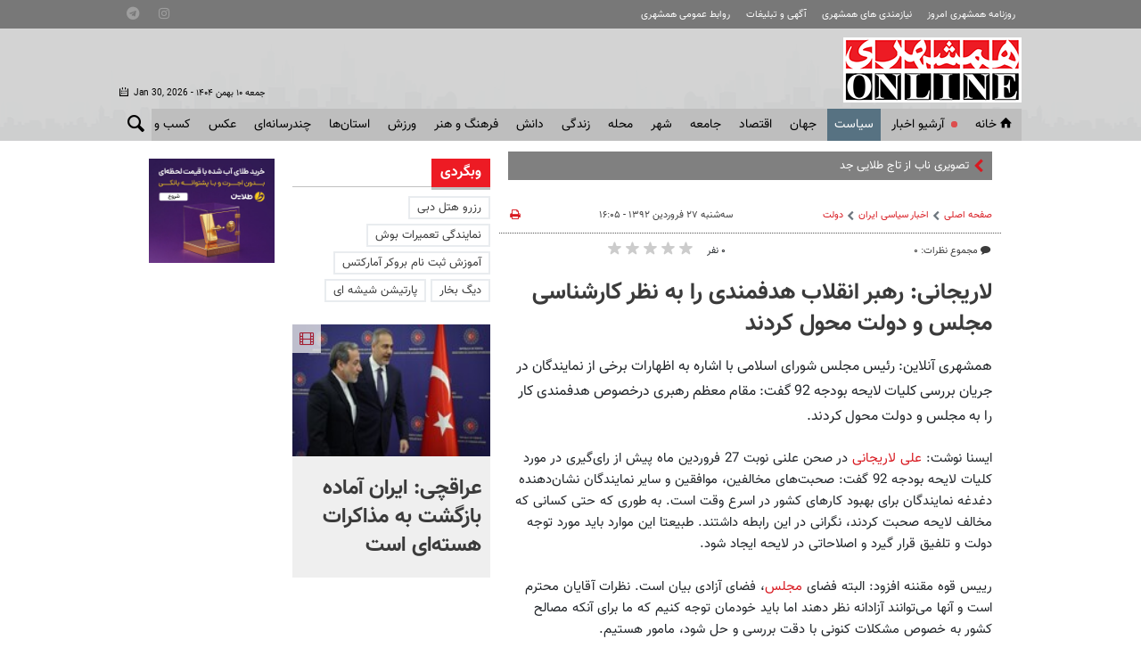

--- FILE ---
content_type: text/html;charset=UTF-8
request_url: https://www.hamshahrionline.ir/news/209525/%D9%84%D8%A7%D8%B1%DB%8C%D8%AC%D8%A7%D9%86%DB%8C-%D8%B1%D9%87%D8%A8%D8%B1-%D8%A7%D9%86%D9%82%D9%84%D8%A7%D8%A8-%D9%87%D8%AF%D9%81%D9%85%D9%86%D8%AF%DB%8C-%D8%B1%D8%A7-%D8%A8%D9%87-%D9%86%D8%B8%D8%B1-%DA%A9%D8%A7%D8%B1%D8%B4%D9%86%D8%A7%D8%B3%DB%8C-%D9%85%D8%AC%D9%84%D8%B3-%D9%88-%D8%AF%D9%88%D9%84%D8%AA
body_size: 21461
content:
<!DOCTYPE html>
<html lang="fa" xmlns="http://www.w3.org/1999/xhtml"><head>
        <title>لاریجانی: رهبر انقلاب هدفمندی را به نظر کارشناسی مجلس و دولت محول کردند - همشهری آنلاین</title>
    <meta itemprop="inLanguage" content="fa" />
    <meta itemprop="name" name="twitter:title" property="dc.title" content="لاریجانی: رهبر انقلاب هدفمندی را به نظر کارشناسی مجلس و دولت محول کردند" />
    <meta name="description" property="dc.description" content="همشهری آنلاین:
رئیس مجلس شورای اسلامی با اشاره به اظهارات برخی از نمایندگان در جریان بررسی کلیات لایحه بودجه 92 گفت: مقام معظم رهبری درخصوص هدفمندی کار را به مجلس و دولت محول کردند." />
    <meta property="og:type" content="article" />
    <meta name="twitter:url" property="og:url" content="https://www.hamshahrionline.ir/news/209525/لاریجانی-رهبر-انقلاب-هدفمندی-را-به-نظر-کارشناسی-مجلس-و-دولت" />
    <meta property="article:modified_time" content="2013-04-16T11:35:53Z" />
    <meta property="article:section" content="اخبار سیاسی ایران &gt; دولت" />
    <meta property="article:publisher" content="همشهری آنلاین" />
    <meta property="nastooh:topic" content="Iran" />
    <meta property="nastooh:subtopic" content="estate" />
    <meta property="nastooh:pageType" content="news" />
    <meta property="nastooh:newsType" content="news" />
    <meta property="nastooh:publishDate" content="2013-04-16" />
    <meta property="nastooh:commentCount" content="na" />
    <meta property="nastooh:keywordCount" content="2" />
    <meta property="nastooh:bodyWordCount" content="xsmall" />
    <meta property="nastooh:code" content="209525" />
    <meta property="nastooh:nid" content="209525" />
    <meta property="og:title" itemprop="headline" content="لاریجانی: رهبر انقلاب هدفمندی را به نظر کارشناسی مجلس و دولت محول کردند" />
    <meta name="twitter:description" itemprop="description" property="og:description" content="همشهری آنلاین:
رئیس مجلس شورای اسلامی با اشاره به اظهارات برخی از نمایندگان در جریان بررسی کلیات لایحه بودجه 92 گفت: مقام معظم رهبری درخصوص هدفمندی کار را به مجلس و دولت محول کردند." />
    <meta name="thumbnail" itemprop="thumbnailUrl" content="" />
    <meta name="twitter:image" itemprop="image" property="og:image" content="" />
    <meta itemprop="datePublished" property="article:published_time" content="2013-04-16T11:35:29Z" />
    <meta itemprop="dateModified" property="article:modified" content="2013-04-16T11:35:53Z" />
    <meta name="twitter:card" content="summary_large_image" />
    <meta name="genre" itemprop="genre" content="News" />
    <link rel="author" href="همشهری آنلاین" />
    <link rel="canonical" href="https://www.hamshahrionline.ir/news/209525/لاریجانی-رهبر-انقلاب-هدفمندی-را-به-نظر-کارشناسی-مجلس-و-دولت" />
    <link property="og:site_name" href="همشهری آنلاین" />
    <link rel="amphtml" href="https://www.hamshahrionline.ir/amp/209525/" />
	<script data-schema="WebPage" type="application/ld+json">
    {"@context":"http://schema.org","@type":"NewsArticle","mainEntityOfPage":{"@type":"WebPage","@id":"https://www.hamshahrionline.ir/news/209525/لاریجانی-رهبر-انقلاب-هدفمندی-را-به-نظر-کارشناسی-مجلس-و-دولت","breadcrumb":"اخبار سیاسی ایران > دولت"},"headline":"لاریجانی: رهبر انقلاب هدفمندی را به نظر کارشناسی مجلس و دولت محول کردند","datePublished":"2013-04-16T11:35:29Z","dateModified":"2013-04-16T11:35:53Z","author":{"@type":"Organization","name":"همشهری آنلاین، سایت خبری روزنامه همشهری | hamshahrionline","url":"https://www.hamshahrionline.ir"},"publisher":{"@type":"Organization","name":"همشهری آنلاین، سایت خبری روزنامه همشهری | hamshahrionline","url":"https://www.hamshahrionline.ir","logo":{"type":"ImageObject","width":"64","height":"64","url":"https://www.hamshahrionline.ir/resources/theme/resources/theme/hamshahri/img/favicon.ico"}},"thumbnailUrl":null,"description":"همشهری آنلاین:\r\nرئیس مجلس شورای اسلامی با اشاره به اظهارات برخی از نمایندگان در جریان بررسی کلیات لایحه بودجه 92 گفت: مقام معظم رهبری درخصوص هدفمندی کار را به مجلس و دولت محول کردند.","url":"https://www.hamshahrionline.ir/news/209525/لاریجانی-رهبر-انقلاب-هدفمندی-را-به-نظر-کارشناسی-مجلس-و-دولت","keywords":["علی لاریجانی","یارانه"],"image":"https://www.hamshahrionline.ir/resources/theme/resources/theme/hamshahri/img/favicon.ico"}
    </script>
    <meta charset="utf-8" />
    <meta http-equiv="X-UA-Compatible" content="IE=edge,chrome=1" />
    <meta http-equiv="Content-Language" content="fa" />
    <meta name="viewport" content="width=device-width, initial-scale=1.0" />
    <link rel="apple-touch-icon-precomposed" sizes="57x57" href="/resources/theme/hamshahri/img/icons/apple-touch-icon-57x57.png" />
    <link rel="apple-touch-icon-precomposed" sizes="114x114" href="/resources/theme/hamshahri/img/icons/apple-touch-icon-114x114.png" />
    <link rel="apple-touch-icon-precomposed" sizes="72x72" href="/resources/theme/hamshahri/img/icons/apple-touch-icon-72x72.png" />
    <link rel="apple-touch-icon-precomposed" sizes="144x144" href="/resources/theme/hamshahri/img/icons/apple-touch-icon-144x144.png" />
    <link rel="apple-touch-icon-precomposed" sizes="60x60" href="/resources/theme/hamshahri/img/icons/apple-touch-icon-60x60.png" />
    <link rel="apple-touch-icon-precomposed" sizes="120x120" href="/resources/theme/hamshahri/img/icons/apple-touch-icon-120x120.png" />
    <link rel="apple-touch-icon-precomposed" sizes="76x76" href="/resources/theme/hamshahri/img/icons/apple-touch-icon-76x76.png" />
    <link rel="apple-touch-icon-precomposed" sizes="152x152" href="/resources/theme/hamshahri/img/icons/apple-touch-icon-152x152.png" />
    <link rel="icon" type="image/png" href="/resources/theme/hamshahri/img/icons/favicon-196x196.png" sizes="196x196" />
    <link rel="icon" type="image/png" href="/resources/theme/hamshahri/img/icons/favicon-96x96.png" sizes="96x96" />
    <link rel="icon" type="image/png" href="/resources/theme/hamshahri/img/icons/favicon-32x32.png" sizes="32x32" />
    <link rel="icon" type="image/png" href="/resources/theme/hamshahri/img/icons/favicon-16x16.png" sizes="16x16" />
    <link rel="icon" type="image/png" href="/resources/theme/hamshahri/img/icons/favicon-128.png" sizes="128x128" />
    <meta name="application-name" content="همشهری آنلاین" />
    <meta name="msapplication-TileColor" content="#FFFFFF" />
    <meta name="msapplication-TileImage" content="/resources/theme/hamshahri/img/icons/mstile-144x144.png" />
    <meta name="msapplication-square70x70logo" content="/resources/theme/hamshahri/img/icons/mstile-70x70.png" />
    <meta name="msapplication-square150x150logo" content="/resources/theme/hamshahri/img/icons/mstile-150x150.png" />
    <meta name="msapplication-wide310x150logo" content="/resources/theme/hamshahri/img/icons/mstile-310x150.png" />
    <meta name="msapplication-square310x310logo" content="/resources/theme/hamshahri/img/icons/mstile-310x310.png" /><meta name="pg_app_id" content="63c92dad60c42512d59a9e88" />

<link rel="manifest" href="/manifest.json">
<script type="text/javascript">
!function () {
var head = document.getElementsByTagName("head")[0];
var meta = document.createElement("meta");

var vast_urls = [
'https://panel.adexo.ir/api/v1/main/serve?wid=1cacedbf-7179-4faa-9e18-84a4d399812a',

];
meta.setAttribute('content', vast_urls[Math.floor(Math.random() * vast_urls.length)]);
meta.setAttribute('property', 'nastooh:vasturl');
head.appendChild(meta);
}();
</script>


<script type="text/javascript">
	now = new Date();
	var head = document.getElementsByTagName('head')[0];
	var script = document.createElement('script');
	script.async = true;
	script.type = 'text/javascript';
	var script_address = 'https://cdn.yektanet.com/template/bnrs/yn_bnr.min.js';
	script.src = script_address + '?v=' + now.getFullYear().toString() + '0' + now.getMonth() + '0' + now.getDate() + '0' + now.getHours();
	head.appendChild(script);
</script>

<link rel="manifest" href="/manifest.json">

<!-- Najva Push Notification -->
<script>
var s=document.createElement("script");s.src="https://van.najva.com/static/js/main-script.js";s.defer=!0;s.id="najva-mini-script";s.setAttribute("data-najva-id","6a19ead4-df54-4faf-981b-f3d2f510bc3c");document.head.appendChild(s);
</script>

<!-- END NAJVA PUSH NOTIFICATION -->


<!--
<script type="text/javascript">
					(function () {
					var now = new Date();
					var head = document.getElementsByTagName('head')[0];
					var script = document.createElement('script');
					script.async = true;
</script>
-->


<script type="text/javascript">
    (function(){
        var now = new Date();
        var head = document.getElementsByTagName("head")[0];
        var script = document.createElement("script");
        script.type = "text/javascript";
        script.async=true;
        script.setAttribute('TavoosToken','3dUzh9FC-nV3z-12ho-GFO3-jUsZY2U2tuXb');
        script.id = 'tavoos_native_video_script';
        var script_address = 'https://cdn.tavoos.net/services/smoothie/loader-mobile.js';
        script.src = script_address + '?v=' + now.getFullYear().toString() + '0' + now.getMonth() + '0' + now.getDate() + '0' + now.getHours();
        head.appendChild(script);
    })();
</script>

<!-- clarity -->
<script type="text/javascript">
    (function(c,l,a,r,i,t,y){
        c[a]=c[a]||function(){(c[a].q=c[a].q||[]).push(arguments)};
        t=l.createElement(r);t.async=1;t.src="https://www.clarity.ms/tag/"+i;
        y=l.getElementsByTagName(r)[0];y.parentNode.insertBefore(t,y);
    })(window, document, "clarity", "script", "pzvbyarrdb");
</script>

<script type="text/javascript">
                (function (){
                  const head = document.getElementsByTagName("head")[0];
                  const script = document.createElement("script");
                  script.type = "text/javascript";
                  script.async = true;
                  script.src = "https://s1.mediaad.org/serve/hamshahrionline.ir/loader.js";
                  head.appendChild(script);
                })();
</script>
    <link rel="shortcut icon" href="/resources/theme/hamshahri/img/favicon.ico" type="image/x-icon" />
    <link rel="search" type="application/opensearchdescription+xml" title="همشهری آنلاین" href="https://www.hamshahrionline.ir/opensearch.xhtml" />
    <meta property="og:site_name" content="همشهری آنلاین" />
    <meta property="og:locale" content="fa" />
    <meta name="generator" content="www.nastooh.ir" />
    <meta name="language" content="fa" />
    <meta name="rating" content="General" />
    <meta name="copyright" content="Copyright © 2020 HamshahriOnline" />
    <meta name="expires" content="never" />
    <meta name="publisher" content="همشهری آنلاین، سایت خبری روزنامه همشهری | hamshahrionline" />
    <meta name="dc.publisher" content="همشهری آنلاین، سایت خبری روزنامه همشهری | hamshahrionline" />
    <meta name="date" content="2026-01-30 T 16:22:19 +0330" />
        <link href="/resources/theme/hamshahri/css/style.css?_=20260120" type="text/css" rel="stylesheet" /></head>
    <body class="rtl nt-wide-img pt-news nt-1">
<div id="header-ad" class="d-xs-block d-sm-block d-md-none d-lg-none">
    <div class="container">
    </div>
</div>
<header id="header">
    <div id="masthead">
        <div class="wrapper">
            <div class="row">
                <div class="col-12 col-sm-10">
                    <ul class="nav-menu">
                                <li><a href="http://newspaper.hamshahrionline.ir/" target="_blank">روزنامه همشهری امروز</a></li>
                                <li><a href="https://rahnama.com/" target="_blank">نیازمندی های همشهری</a></li>
                                <li><a href="https://www.hamshahrionline.ir/news/531930" target="_blank">آگهی و تبلیغات</a></li>
                                <li><a href="https://hamshahri.org/" target="_blank">روابط عمومی همشهری</a></li>
                    </ul>
                </div>
                <div class="d-none d-sm-block col-12 col-sm-2">
                    <ul class="tools-menu">
                                <li><a href="https://instagram.com/hamshahrinewspaper" target="_blank"><i class="icon-instagram"></i></a></li>
                                <li><a href="https://t.me/hamshahrinews" target="_blank"><i class="icon-telegram"></i></a></li>
                        
                    </ul>
                </div>
            </div>
        </div>
    </div>
    <div class="wrapper">
        <div class="row row-eq-height">
            <div class="col-9 col-sm-6 col-lg-3">
                <a href="/" class="logo">همشهری آنلاین</a>
            </div>
            <div class="d-none d-lg-block col-sm-12 col-md-6">
            </div>
            <div class="col-3 col-sm-6 col-lg-3">
                <div class="responsive-toggles d-sm-none">
                    <button type="button" data-toggle="toggle" data-target="#header-search" data-focus="#header-search input" class="btn">
                        <i class="icon-search"></i>
                    </button>
                    <button type="button" data-toggle="come-in" data-target="#menu ul" class="btn">
                        <i class="icon-menu"></i>
                    </button>
                </div>
                <div class="search" id="header-search">
                    <div class="close" data-toggle="toggle" data-target="#header-search">×</div>
                    <form method="get" action="/search" role="form">
                        <div class="input-group">
                            <input type="text" placeholder="جستجو..." value="" name="q" />
                            <button class="unstyled" type="submit"><i class="icon-search"></i></button>
                        </div>
                    </form>
                </div>
                <div class="header-slogan d-none d-md-flex">
                    <div class="align-self-center">
                        <h2>Hamshahri <span>Online</span></h2>
                        <p><small>The online version of the Iranian daily Hamshahri</small></p>
                        <span class="isdn">ISSN 1735-6393</span>
                        <div class="date">
                            <span class="ltr">Jan 30, 2026</span> -
                            جمعه ۱۰ بهمن ۱۴۰۴
                        </div>
                    </div>
                </div>
            </div>
        </div>
    </div>
    <nav id="menu" class="wrapper">
        <div class="row">
            <div class="col-12">
    <button type="button" data-toggle="toggle" data-target="#header-search" data-focus="#header-search input" class="btn d-none d-sm-block">
        <i class="icon-search"></i>
    </button>
    <ul>
                <li class="">
                    <a href="/"><i class="icon-home"></i>خانه</a>
                </li>
                <li class="blink">
                    <a href="https://www.hamshahrionline.ir/archive">آرشیو اخبار</a>
                </li>
                <li class=" active has-child">
                    <a href="/service/Iran">سياست</a>
                        <ul class="submenu">
                                    <li class=" active">
                                        <a href="/service/Iran/estate">دولت</a>
                                    </li>
                                    <li class="">
                                        <a href="/service/Iran/مجلس">مجلس</a>
                                    </li>
                                    <li class="">
                                        <a href="/service/Iran/ju">حقوقی و قضایی</a>
                                    </li>
                                    <li class="">
                                        <a href="/service/Iran/politics">سیاست داخلی</a>
                                    </li>
                                    <li class="">
                                        <a href="/service/Iran/foreignpolicy">سیاست‌خارجی</a>
                                    </li>
                                    <li class="">
                                        <a href="/service/Iran/leader">امام و رهبری</a>
                                    </li>
                                    <li class="">
                                        <a href="/service/Iran/Defence">دفاع-امنیت</a>
                                    </li>
                        </ul>
                </li>
                <li class=" has-child">
                    <a href="/service/world">جهان</a>
                        <ul class="submenu">
                                    <li class="">
                                        <a href="/service/world/westasia">غرب آسیا</a>
                                    </li>
                                    <li class="">
                                        <a href="/service/world/europe">اروپا</a>
                                    </li>
                                    <li class="">
                                        <a href="/service/world/asia">آسیا و اقیانوسیه</a>
                                    </li>
                                    <li class="">
                                        <a href="/service/world/america">آمریکا</a>
                                    </li>
                                    <li class="">
                                        <a href="/service/world/persiangulf">خلیج‌ فارس</a>
                                    </li>
                                    <li class="">
                                        <a href="/service/world/africa">آفریقا</a>
                                    </li>
                                    <li class="">
                                        <a href="/service/world/russiacaucasus-">روسیه‌ و قفقاز</a>
                                    </li>
                                    <li class="">
                                        <a href="/service/world/internationalorganization">مجامع‌ جهانی</a>
                                    </li>
                                    <li class="">
                                        <a href="/service/world/views">دیدگاه</a>
                                    </li>
                        </ul>
                </li>
                <li class=" has-child">
                    <a href="/service/Economy">اقتصاد</a>
                        <ul class="submenu">
                                    <li class="">
                                        <a href="/service/Economy/انرژی">انرژی</a>
                                    </li>
                                    <li class="">
                                        <a href="/service/Economy/industry">صنعت و تجارت</a>
                                    </li>
                                    <li class="">
                                        <a href="/service/Economy/worldtrade">اقتصاد‌ جهان</a>
                                    </li>
                                    <li class="">
                                        <a href="/service/Economy/commercial">بيمه و بانك</a>
                                    </li>
                                    <li class="">
                                        <a href="/service/Economy/Exchange">بورس</a>
                                    </li>
                                    <li class="">
                                        <a href="/service/Economy/gold">ارز و طلا</a>
                                    </li>
                                    <li class="">
                                        <a href="/service/Economy/nationaleconomy">اقتصاد كلان</a>
                                    </li>
                                    <li class="">
                                        <a href="/service/Economy/House">راه و مسکن</a>
                                    </li>
                                    <li class="">
                                        <a href="/service/Economy/Transport1">ثبت نام و قیمت خودرو</a>
                                    </li>
                        </ul>
                </li>
                <li class=" has-child">
                    <a href="/service/Society">جامعه</a>
                        <ul class="submenu">
                                    <li class="">
                                        <a href="/service/Society/environment">محیط زیست</a>
                                    </li>
                                    <li class="">
                                        <a href="/service/Society/soc">جامعه</a>
                                    </li>
                                    <li class="">
                                        <a href="/service/Society/socialnews">آسیب اجتماعی</a>
                                    </li>
                                    <li class="">
                                        <a href="/service/Society/be">بهداشت و درمان</a>
                                    </li>
                                    <li class="">
                                        <a href="/service/Society/family">خانواده</a>
                                    </li>
                                    <li class="">
                                        <a href="/service/Society/Police">پليس</a>
                                    </li>
                                    <li class="">
                                        <a href="/service/Society/highereducation">آموزش</a>
                                    </li>
                                    <li class="">
                                        <a href="/service/Society/Travel">گردشگری و ميراث فرهنگی</a>
                                    </li>
                        </ul>
                </li>
                <li class=" has-child">
                    <a href="/service/City">شهر </a>
                        <ul class="submenu">
                                    <li class="">
                                        <a href="/service/City/شهردارى">شهردارى</a>
                                    </li>
                                    <li class="">
                                        <a href="/service/City/city-mayor">شهردار</a>
                                    </li>
                                    <li class="">
                                        <a href="/service/City/Citycouncil">شورای شهر</a>
                                    </li>
                                    <li class="">
                                        <a href="/service/City/smart-city">شهر مجازی</a>
                                    </li>
                                    <li class="">
                                        <a href="/service/City/city-affairs">شهری</a>
                                    </li>
                        </ul>
                </li>
                <li class=" has-child">
                    <a href="/service/Districts">محله</a>
                        <ul class="submenu">
                                    <li class="">
                                        <a href="/service/Districts/Line">کوچه پس کوچه</a>
                                    </li>
                                    <li class="">
                                        <a href="/service/Districts/Hashour">زیر پوست شهر</a>
                                    </li>
                                    <li class="">
                                        <a href="/service/Districts/Tehran-Gates">دروازه طهرون</a>
                                    </li>
                                    <li class="">
                                        <a href="/service/Districts/mahaleplus">محله پلاس</a>
                                    </li>
                                    <li class="">
                                        <a href="/service/Districts/paydari">پایداری</a>
                                    </li>
                        </ul>
                </li>
                <li class=" has-child">
                    <a href="/service/Lifeskills">زندگی</a>
                        <ul class="submenu">
                                    <li class="">
                                        <a href="/service/Lifeskills/tips">مهارت‌های زندگی</a>
                                    </li>
                                    <li class="">
                                        <a href="/service/Lifeskills/cel">چهره‌ها</a>
                                    </li>
                                    <li class="">
                                        <a href="/service/Lifeskills/mo">مد و زيبایی</a>
                                    </li>
                                    <li class="">
                                        <a href="/service/Lifeskills/دكوراسيون">دكوراسيون</a>
                                    </li>
                                    <li class="">
                                        <a href="/service/Lifeskills/entertainment">سرگرمی</a>
                                    </li>
                                    <li class="">
                                        <a href="/service/Lifeskills/familywomen">خانواده</a>
                                    </li>
                                    <li class="">
                                        <a href="/service/Lifeskills/heathsubpage">تندرستی</a>
                                    </li>
                                    <li class="">
                                        <a href="/service/Lifeskills/Nutrition">تغذیه و آشپزی</a>
                                    </li>
                                    <li class="">
                                        <a href="/service/Lifeskills/travel">پیشنهاد سفر</a>
                                    </li>
                        </ul>
                </li>
                <li class=" has-child">
                    <a href="/service/Science">دانش</a>
                        <ul class="submenu">
                                    <li class="">
                                        <a href="/service/Science/space">فضا</a>
                                    </li>
                                    <li class="">
                                        <a href="/service/Science/Hi-Tech">فناوری‌</a>
                                    </li>
                                    <li class="">
                                        <a href="/service/Science/car">فناوری خودرو</a>
                                    </li>
                                    <li class="">
                                        <a href="/service/Science/scientific">دانش</a>
                                    </li>
                        </ul>
                </li>
                <li class=" has-child">
                    <a href="/service/Culture">فرهنگ و هنر</a>
                        <ul class="submenu">
                                    <li class="">
                                        <a href="/service/Culture/cinema">جشنواره فیلم فجر</a>
                                    </li>
                        </ul>
                        <ul class="submenu">
                                    <li class="">
                                        <a href="/service/Culture/تاريخ">تاريخ</a>
                                    </li>
                                    <li class="">
                                        <a href="/service/Culture/music">موسیقی</a>
                                    </li>
                                    <li class="">
                                        <a href="/service/Culture/th">تئاتر</a>
                                    </li>
                                    <li class="">
                                        <a href="/service/Culture/cinema">سینما</a>
                                    </li>
                                    <li class="">
                                        <a href="/service/Culture/thought-religion">دین و اندیشه</a>
                                    </li>
                                    <li class="">
                                        <a href="/service/Culture/Radio-television">رادیو و تلویزیون</a>
                                    </li>
                                    <li class="">
                                        <a href="/service/Culture/culturalnews">فرهنگ عمومی</a>
                                    </li>
                                    <li class="">
                                        <a href="/service/Culture/Artnews">هنر</a>
                                    </li>
                                    <li class="">
                                        <a href="/service/Culture/literature">ادبیات و کتاب</a>
                                    </li>
                        </ul>
                </li>
                <li class=" has-child">
                    <a href="/service/Sport">ورزش</a>
                        <ul class="submenu">
                                    <li class="">
                                        <a href="/service/Sport/soccer">فوتبال ايران</a>
                                    </li>
                                    <li class="">
                                        <a href="/service/Sport/soccer-world">فوتبال جهان</a>
                                    </li>
                                    <li class="">
                                        <a href="/service/Sport/رزمی">رزمی</a>
                                    </li>
                                    <li class="">
                                        <a href="/service/Sport/wrestling">کشتی و وزنه‌برداری</a>
                                    </li>
                                    <li class="">
                                        <a href="/service/Sport/ballandnet">توپ و تور</a>
                                    </li>
                                    <li class="">
                                        <a href="/service/Sport/Other">ساير ورزش‌ها</a>
                                    </li>
                        </ul>
                </li>
                <li class=" has-child">
                    <a href="/service/provinces">استان‌ها</a>
                        <ul class="submenu">
                                    <li class="">
                                        <a href="/service/provinces/Azarbayjansharghi">آذربایجان شرقی</a>
                                    </li>
                                    <li class="">
                                        <a href="/service/provinces/Azarbayjangharbi">آذربایجان غربی</a>
                                    </li>
                                    <li class="">
                                        <a href="/service/provinces/ardebil">اردبیل</a>
                                    </li>
                                    <li class="">
                                        <a href="/service/provinces/esfehan">اصفهان</a>
                                    </li>
                                    <li class="">
                                        <a href="/service/provinces/alborz">البرز</a>
                                    </li>
                                    <li class="">
                                        <a href="/service/provinces/ilam">ایلام</a>
                                    </li>
                                    <li class="">
                                        <a href="/service/provinces/boushehr">بوشهر</a>
                                    </li>
                                    <li class="">
                                        <a href="/service/provinces/ostantehran">تهران</a>
                                    </li>
                                    <li class="">
                                        <a href="/service/provinces/Chaharmahal-Bakhtiari">چهارمحال و بختیاری</a>
                                    </li>
                                    <li class="">
                                        <a href="/service/provinces/khorasan-sh">خراسان شمالی</a>
                                    </li>
                                    <li class="">
                                        <a href="/service/provinces/khorasan-j">خراسان جنوبی</a>
                                    </li>
                                    <li class="">
                                        <a href="/service/provinces/khorasan-r">خراسان رضوی</a>
                                    </li>
                                    <li class="">
                                        <a href="/service/provinces/khozestan">خوزستان</a>
                                    </li>
                                    <li class="">
                                        <a href="/service/provinces/zanjan">زنجان</a>
                                    </li>
                                    <li class="">
                                        <a href="/service/provinces/semnan">سمنان</a>
                                    </li>
                                    <li class="">
                                        <a href="/service/provinces/sistan-balochestan">سیستان و بلوچستان</a>
                                    </li>
                                    <li class="">
                                        <a href="/service/provinces/fars">فارس</a>
                                    </li>
                                    <li class="">
                                        <a href="/service/provinces/qazvin">قزوین</a>
                                    </li>
                                    <li class="">
                                        <a href="/service/provinces/qom">قم</a>
                                    </li>
                                    <li class="">
                                        <a href="/service/provinces/kordestan">کردستان</a>
                                    </li>
                                    <li class="">
                                        <a href="/service/provinces/kerman">کرمان</a>
                                    </li>
                                    <li class="">
                                        <a href="/service/provinces/kermanshah">کرمانشاه</a>
                                    </li>
                                    <li class="">
                                        <a href="/service/provinces/k-b">کهگیلویه و بویراحمد</a>
                                    </li>
                                    <li class="">
                                        <a href="/service/provinces/golastan">گلستان</a>
                                    </li>
                                    <li class="">
                                        <a href="/service/provinces/qilan">گیلان</a>
                                    </li>
                                    <li class="">
                                        <a href="/service/provinces/lorestan">لرستان</a>
                                    </li>
                                    <li class="">
                                        <a href="/service/provinces/mazandaran">مازندران</a>
                                    </li>
                                    <li class="">
                                        <a href="/service/provinces/markazi">مرکزی</a>
                                    </li>
                                    <li class="">
                                        <a href="/service/provinces/Hormozgan">هرمزگان</a>
                                    </li>
                                    <li class="">
                                        <a href="/service/provinces/hamedan">همدان</a>
                                    </li>
                                    <li class="">
                                        <a href="/service/provinces/yazd">یزد</a>
                                    </li>
                        </ul>
                </li>
                <li class=" has-child">
                    <a href="/service/multimedia">چندرسانه‌ای</a>
                        <ul class="submenu">
                                    <li class="">
                                        <a href="/service/multimedia/photonews">عکس‌خبر</a>
                                    </li>
                                    <li class="">
                                        <a href="/service/multimedia/TV">تی وی همشهری</a>
                                    </li>
                                    <li class="">
                                        <a href="/service/multimedia/video">ویدئو</a>
                                    </li>
                                    <li class="">
                                        <a href="/service/multimedia/podcasts">صوت</a>
                                    </li>
                                    <li class="">
                                        <a href="/service/multimedia/infographic">اینفوگرافیک</a>
                                    </li>
                        </ul>
                </li>
                <li class=" has-child">
                    <a href="/service/photo">عکس</a>
                        <ul class="submenu">
                                    <li class="">
                                        <a href="https://www.hamshahrionline.ir/archive?pi=1&amp;ty=2&amp;ms=0">آرشیو عکس</a>
                                    </li>
                                    <li class="">
                                        <a href="/service/photo/photo-news">خبری</a>
                                    </li>
                                    <li class="">
                                        <a href="/service/photo/photo-doc">مستند</a>
                                    </li>
                                    <li class="">
                                        <a href="/service/photo/photo-sport">ورزشی</a>
                                    </li>
                                    <li class="">
                                        <a href="/service/photo/photo-face">مصاحبه و چهره</a>
                                    </li>
                                    <li class="">
                                        <a href="/service/photo/photo-face">خارجی</a>
                                    </li>
                        </ul>
                        <ul class="submenu">
                                    <li class="">
                                        <a href="/service/photo/photo-news">خبری</a>
                                    </li>
                                    <li class="">
                                        <a href="/service/photo/photo-doc">مستند</a>
                                    </li>
                                    <li class="">
                                        <a href="/service/photo/photo-sport">ورزشی</a>
                                    </li>
                                    <li class="">
                                        <a href="/service/photo/photo-face">مصاحبه و چهره</a>
                                    </li>
                                    <li class="">
                                        <a href="/service/photo/photo-Foreign">خارجی</a>
                                    </li>
                                    <li class="">
                                        <a href="/service/photo/othermedia">دیگر رسانه‌ها</a>
                                    </li>
                        </ul>
                </li>
                <li class=" has-child">
                    <a href="/service/market">کسب و کار</a>
                        <ul class="submenu">
                                    <li class="">
                                        <a href="/service/market/business">اخبار کسب و کار</a>
                                    </li>
                                    <li class="">
                                        <a href="/service/market/bazar">بازار</a>
                                    </li>
                        </ul>
                </li>
                <li class="">
                    <a href="/service/accidents">حوادث</a>
                </li>
    </ul>
            </div>
        </div>
    </nav>
</header>
    <main>

                <div class="container">
        <div class="col-12 col-sm-12 col-lg-7 main-content">
            <section id="box402" class="box  no-header hidden-img title-only bg-gray typewriter " style="" data-conf="{&quot;id&quot;:402}">
                <div>
                    <ul>
                                <li class="photo" data-conf="{}">
<div class="desc">
    <h3><a href="/photo/1013000/%D8%B1%D9%88%D9%86%D9%85%D8%A7%DB%8C%DB%8C-%D8%A7%D8%B2-%D8%AA%D8%A7%D8%AC-%D8%B7%D9%84%D8%A7%DB%8C%DB%8C-%D8%AC%D8%AF%DB%8C%D8%AF-%D8%B6%D8%B1%DB%8C%D8%AD-%D8%A7%D9%85%DB%8C%D8%B1%D8%A7%D9%84%D9%85%D8%A4%D9%85%D9%86%DB%8C%D9%86-%D8%B9-%D8%AA%D8%B5%D8%A7%D9%88%DB%8C%D8%B1" target="_blank" title="۳ روز قبل">تصویری ناب از تاج طلایی جدید ضریح امیرالمؤمنین (ع)</a>
        
    </h3>
</div>
                                </li>
                                <li class="video" data-conf="{}">
<div class="desc">
    <h3><a href="/news/1010801/%D9%87%D9%85%D9%87-%DA%86%DB%8C%D8%B2-%D8%AF%D8%B1%D8%A8%D8%A7%D8%B1%D9%87-%D8%B4%DB%8C%D9%88%D9%87-%D8%AF%D9%88%D9%85-%D8%AF%D8%B1%DB%8C%D8%A7%D9%81%D8%AA-%DA%A9%D8%A7%D9%84%D8%A7%D8%A8%D8%B1%DA%AF-%D8%AC%D8%B2%D8%A6%DB%8C%D8%A7%D8%AA" target="_blank" title="۱۲ روز قبل">همه چیز درباره شیوه دوم دریافت کالابرگ + جزئیات</a>
        
    </h3>
</div>
                                </li>
                                <li class="video" data-conf="{}">
<div class="desc">
    <h3><a href="/news/1012983/%D9%86%D8%AD%D9%88%D9%87-%D8%AA%D8%A7%D9%85%DB%8C%D9%86-%DA%AF%D9%88%D8%B4%D8%AA-%D8%AF%D8%B1-%D9%85%D8%A7%D9%87-%D9%85%D8%A8%D8%A7%D8%B1%DA%A9-%D8%B1%D9%85%D8%B6%D8%A7%D9%86-%D9%88-%D8%B9%DB%8C%D8%AF-%D9%86%D9%88%D8%B1%D9%88%D8%B2-%D8%AC%D8%B2%D8%A6%DB%8C%D8%A7%D8%AA" target="_blank" title="۳ روز قبل">نحوه تامین گوشت در ماه مبارک رمضان و عید نوروز + جزئیات</a>
        
    </h3>
</div>
                                </li>
                                <li class="news" data-conf="{}">
<div class="desc">
    <h3><a href="/news/1000833/%D8%AD%D8%AF%D8%A7%D9%82%D9%84-%D8%B9%DB%8C%D8%AF%DB%8C-%DA%A9%D8%A7%D8%B1%DA%AF%D8%B1%D8%A7%D9%86-%D8%AF%D8%B1-%DB%B1%DB%B4%DB%B0%DB%B5-%DA%86%D9%82%D8%AF%D8%B1-%D8%A7%D8%B3%D8%AA" target="_blank" title="۱ ماه قبل">حداقل عیدی کارگران در ۱۴۰۵ چقدر است؟</a>
        
    </h3>
</div>
                                </li>
                                <li class="news" data-conf="{}">
<div class="desc">
    <h3><a href="/news/1002275/%D8%AA%D8%BA%DB%8C%DB%8C%D8%B1-%D8%B3%D8%A7%D8%B9%D8%AA-%DA%A9%D8%A7%D8%B1%DB%8C-%D8%A8%D8%B1%D8%AE%DB%8C-%D8%A7%D8%AF%D8%A7%D8%B1%D9%87-%D9%87%D8%A7-%D8%AA%D8%A7-%DB%B1%DB%B5-%D9%81%D8%B1%D9%88%D8%B1%D8%AF%DB%8C%D9%86-%DB%B1%DB%B4%DB%B0%DB%B5-%D8%B3%D8%A7%D8%B9%D8%AA-%DA%A9%D8%A7%D8%B1%DB%8C-%D8%A8%D8%A7%D9%86%DA%A9-%D9%87%D8%A7" target="_blank" title="۱ ماه قبل">تغییر ساعت کاری برخی ادارات تا ۱۵ فروردین ۱۴۰۵</a>
        
    </h3>
</div>
                                </li>
                    </ul>
                </div>
                
            </section>
            <section id="box403" class="box  no-header d-block d-sm-none" style="" data-conf="{&quot;id&quot;:403}">
                <div><div id="adx-1682" data-wid="6ebf3114-6171-4fdc-aa0a-22bac97d8374"></div><div id="adx-1681" data-wid="ef7af717-83de-424b-8721-c60f180002b9"></div>
                </div>
                
            </section>
            <section id="box293" class="box  no-header " style="" data-conf="{&quot;id&quot;:293}">
                <div><div id="adx-1677" data-wid="cc533b0e-964f-4c4c-a714-88b14ce0ca1e"></div><div id="adx-1676" data-wid="9100438d-d74e-459f-bce6-7f493f8b43d8"></div>
<div id="adx-1679" data-wid="eb478d02-64e6-4568-b61b-ba60d59e3f6e"></div><div id="adx-1678" data-wid="8f0d09d9-1ddf-45a0-92ca-dca5ae889c30"></div>

<div class="yn-bnr" id="ynpos-16216"></div>
                </div>
                
            </section>
            <section id="box349" class="box  no-header " style="" data-conf="{&quot;id&quot;:349}">
                <div><div id="pos-article-display-78493"></div>
                </div>
                
            </section>
    <article id="item" class="box item">
        <div class="print-header" style="display: none;">
            <div class="logo">
                <img src="/resources/theme/hamshahri/img/logo_invert.png" alt="همشهری آنلاین" />
            </div>
            <div class="meta">
                <div class="barcode">
                    <img src="/barcode?text=https%3A%2F%2Fhamshahrionline.ir%2Fx3Nh3&amp;c=6ecf10e43b8e456592dad3bcdb574702c658b1f54a569667d075a2a2c92bd6cbc1c3a76534b2e6b7ea72a7e73db6334c50dcfda9b4bfefb3862c6307e33fab98" alt="https://hamshahrionline.ir/x3Nh3" />
                </div>
                <ul>
                    <li class="url">https://hamshahrionline.ir/x3Nh3</li>
                    <li class="date">۲۷ فروردین ۱۳۹۲ - ۱۶:۰۵</li>
                    <li class="id">کد خبر <span>209525</span></li>
                    <li>
                         <ol class="breadcrumb">
                            <li><a target="_blank" rel="index" href="/service/Iran">اخبار سیاسی ایران</a></li>
                            <li><a href="/service/Iran/estate" rel="index" target="_blank">دولت</a>
                            </li>
                        </ol>
                    </li>
                </ul>

            </div>
        </div>
        <div class="item-header">
            <div class="item-nav row">
                <div class="col-8 col-sm-6 col-xl-6">
                    <nav>
                        <ol class="breadcrumb">
                            <li class="breadcrumb-item"><a target="_blank" rel="index" href="/">صفحه اصلی</a></li>
                            <li class="breadcrumb-item"><a target="_blank" rel="index" href="/service/Iran">اخبار سیاسی ایران</a></li>
                            <li class="breadcrumb-item"><a href="/service/Iran/estate" rel="index" target="_blank">دولت</a>
                            </li>
                        </ol>
                    </nav>
                    <span class="com-num"><i class="icon-comment"></i>مجموع نظرات: ۰</span>
                </div>
                <div class="col-4 col-sm-4 col-xl-4 item-date">
                    <span>سه‌شنبه ۲۷ فروردین ۱۳۹۲ - ۱۶:۰۵</span>
                    <div class="rating-stars" style="text-align: center;">
                        <div class="rate-count">۰ نفر</div>
                        <ul data-value="0">
                            <li class="star" data-value="1"><i class="icon-star"></i></li>
                            <li class="star" data-value="2"><i class="icon-star"></i></li>
                            <li class="star" data-value="3"><i class="icon-star"></i></li>
                            <li class="star" data-value="4"><i class="icon-star"></i></li>
                            <li class="star" data-value="5"><i class="icon-star"></i></li>
                        </ul>
                    </div>
                    <input id="ratingCaptchaKey" value="4614632393336540374" type="hidden" />
                </div>
                <div class="d-none d-sm-block col-4 col-sm-2 col-xl-2">
                    <ul class="header-sharing">
                        
                        <li><a href="#" onclick="window.print(); return false;"><i class="icon-print"></i></a></li>
                    </ul>
                </div>
            </div>
            <div class="item-title">
                <h4 class="kicker subtitle"><a href="/news/209525/لاریجانی-رهبر-انقلاب-هدفمندی-را-به-نظر-کارشناسی-مجلس-و-دولت"></a></h4>
                <h1 class="title"><a itemprop="headline" href="/news/209525/لاریجانی-رهبر-انقلاب-هدفمندی-را-به-نظر-کارشناسی-مجلس-و-دولت">لاریجانی: رهبر انقلاب هدفمندی را به نظر کارشناسی مجلس و دولت محول کردند</a></h1>
            </div>
        </div>
            <p class="introtext" itemprop="description">همشهری آنلاین:
رئیس مجلس شورای اسلامی با اشاره به اظهارات برخی از نمایندگان در جریان بررسی کلیات لایحه بودجه 92 گفت: مقام معظم رهبری درخصوص هدفمندی کار را به مجلس و دولت محول کردند.</p>
            <section id="box352" class="box  no-header " style="" data-conf="{&quot;id&quot;:352}">
                <div><div id="adx-1680" data-wid="b8f79876-43d7-4087-ba46-8964200f833e"></div>
<div class="yn-bnr" id="ynpos-17049"></div>
                </div>
                
            </section>
        <div class="item-body">
            <div itemprop="articleBody" class="item-text"><p>ایسنا نوشت: <a href="http://www.hamshahrionline.ir/details/34444">علی لاریجانی </a>در صحن علنی نوبت 27 فروردین ماه پیش از رای&zwnj;گیری در مورد کلیات لایحه بودجه 92 گفت: صحبت&zwnj;های مخالفین، موافقین و سایر نمایندگان نشان&zwnj;دهنده دغدغه نمایندگان برای بهبود کارهای کشور در اسرع وقت است. به طوری که حتی کسانی که مخالف لایحه صحبت کردند، نگرانی در این رابطه داشتند. طبیعتا این موارد باید مورد توجه دولت و تلفیق قرار گیرد و اصلاحاتی در لایحه ایجاد شود.<br /><br />رییس قوه مقننه افزود: البته فضای <a href="http://www.hamshahrionline.ir/details/67986">مجلس</a>، فضای آزادی بیان است. نظرات آقایان محترم است و آنها می&zwnj;توانند آزادانه نظر دهند اما باید خودمان توجه کنیم که ما برای آنکه مصالح کشور به خصوص مشکلات کنونی با دقت بررسی و حل شود، مامور هستیم.<br /><br />وی در واکنش به اظهارنظرهای پراکنده برخی نمایندگان خاطرنشان کرد: نکته دیگر راجع به موضوع <a href="http://www.hamshahrionline.ir/details/157396">هدفمندی یارانه&zwnj;ها</a> و نظر رهبری است که در جلسه امروز مطرح شد. آنقدر که اطلاع دقیق دارم، این موضوع را ایشان به یک کارشناسی محول کردند که در مجلس و دولت انجام می&zwnj;شود. این بدان معناست که نمایندگان در کمیسیون تلفیق این موضوع را طبق مجموعه مختصات و نیازهای کشور بررسی کنید و هر تصمیمی که بگیرید، همان متناسب شرایط کشور است که ایشان با این رای موافق هستند و نظر خاصی در این زمینه فی&zwnj;الحال ندارند و اطمینان دارند که شما در مجلس کار کارشناسی خواهید کرد و طبق مصالح کشور تصمیم خواهید گرفت.<br /><br />وی در جمع&zwnj;بندی گفت: فکر می&zwnj;کنم نکاتی که نمایندگان گفتند، نکات قابل توجهی بود که با رویکرد حل مشکلات در کمیسیون تلفیق، آقای مصباحی&zwnj;مقدم و سایر اعضای کمیسیون تلفیق باید این نکات را به دقت مورد توجه قرار دهند تا دغدغه&zwnj;های دوستانی که مخالف لایحه بودند، مرتفع شود.<br /><br />رییس مجلس همچنین در بخش دیگری از سخنان خود به زلزله دقایق پیش سراوان استان سیستان و بلوچستان اشاره کرد و خواستار رسیدگی سریعتر مسئولان مربوطه به این موضوع با توجه به شدت ریشتر زلزله رخ داده شد.</p>
            </div><div class="item-code">
                کد خبر <span>209525</span></div>
        </div><div class="item-source">
            <span class="item-source">منبع: همشهری آنلاین</span></div>
            <section id="box300" class="box  no-header " style="" data-conf="{&quot;id&quot;:300}">
                <div><div id="adx-1674" data-wid="212190ce-4b19-4cfd-b870-94c9cea12852"></div>
<div id="adx-1675" data-wid="c474e17e-b370-4d93-966a-3620a92a7ab6"></div>
<div id="pos-article-display-98422"></div>
                </div>
                
            </section>
            <section class="box tags">
                <header>
                    <h2>برچسب‌ها</h2>
                </header>
                <div>
                    <ul>
                            <li><a href="/tag/%D8%B9%D9%84%DB%8C+%D9%84%D8%A7%D8%B1%DB%8C%D8%AC%D8%A7%D9%86%DB%8C" rel="tag">علی لاریجانی</a></li>
                            <li><a href="/tag/%DB%8C%D8%A7%D8%B1%D8%A7%D9%86%D9%87" rel="tag">یارانه</a></li>
                    </ul>
                </div>
            </section>
        <div class="item-footer row">
            <div class="col-12 col-sm-6">
            </div>
            <div class="col-12 col-sm-6">
                <div class="item-sharing">
                    <ul>
                        <li class="fb"><a href="http://www.facebook.com/sharer.php?u=https%3A%2F%2Fhamshahrionline.ir%2Fx3Nh3"><i class="icon-facebook"></i></a></li>
                        <li class="tw"><a href="http://twitter.com/intent/tweet?url=https%3A%2F%2Fhamshahrionline.ir%2Fx3Nh3"><i class="icon-twitter"></i></a></li>
                        <li class="gp"><a href="https://plus.google.com/share?url=https%3A%2F%2Fhamshahrionline.ir%2Fx3Nh3"><i class="icon-gplus"></i></a></li>
                        <li class="tg"><a href="tg://msg_url?url=https%3A%2F%2Fhamshahrionline.ir%2Fx3Nh3"><i class="icon-telegram"></i></a></li>
                    </ul>
                </div>
                <div class="short-link-container">
                    <div class="form-group">
                        <i class="icon-link"></i>
                        <input type="text" class="clean" value="hamshahrionline.ir/x3Nh3" readonly="readonly" />
                    </div>
                </div>
            </div>
        </div>


        <div class="item-boxes">
            <section id="box387" class="box  no-header d-block d-sm-none" style="" data-conf="{&quot;id&quot;:387}">
                <div><div class="yn-bnr stick-pos" id="ynpos-16229"></div>
<div id="adx-1683" data-wid="f10ddfd7-95ce-4f5b-932d-05eaab24320f"
style="position:fixed;
z-index:99999;
top:0px;width:100%; left:0px;"></div>
                </div>
                
            </section>
            <section id="box394" class="box  no-header d-block d-sm-none" style="" data-conf="{&quot;id&quot;:394}">
                <div><div id="mediaad-MGkjR"></div>

<div id="mediaad-DA7yG"></div>

<div class="yn-bnr" id="ynpos-16994"></div>


                </div>
                
            </section>
            <section id="box389" class="box  no-header " style="" data-conf="{&quot;id&quot;:389}">
                <div><div id="mediaad-B3W1Y"></div>
<div id="mediaad-nwljj"></div>
<div id="mediaad-W29Wa"></div>

                </div>
                
            </section>
            <section id="box295" class="box  no-header " style="" data-conf="{&quot;id&quot;:295}">
                <div><div id="sanjagh_qgsjgl"></div>
<div id="mediaad-P8W9G"></div>

                </div>
                
            </section>
            <section id="box182" class="box  no-header " style="" data-conf="{&quot;id&quot;:182}">
                <div><div id="sanjagh_vla237"></div>

<div id="sanjagh_jo6j6u"></div>
<div id="mediaad-EgNzA"></div>


                </div>
                
            </section>
            <section id="box351" class="box  no-header " style="" data-conf="{&quot;id&quot;:351}">
                <div><div id="pos-article-display-78487"></div>


                </div>
                
            </section>
            <section id="box318" class="box  has-more tabs-container box has-tabs
list list-bullets" style="" data-conf="{&quot;id&quot;:318,&quot;topicFilter&quot;:true,&quot;tabGroup&quot;:&quot;most&quot;,&quot;groupTitle&quot;:&quot;most&quot;,&quot;moreBtnTitle&quot;:&quot;بیشتر&quot;}">
                <header>
                    <h2 style=""><span>پر بیننده‌ترین اخبار دولت</span>
                    </h2>
                </header>
                <div>
                    <ul>
                                <li class="news" data-conf="{}">
<div class="desc">
    <h3><a href="/news/1013585/%D8%B3%D8%AE%D9%86%D8%A7%D9%86-%D9%85%D9%87%D9%85-%D9%BE%D8%B2%D8%B4%DA%A9%DB%8C%D8%A7%D9%86-%D8%AE%D8%B7%D8%A7%D8%A8-%D8%A8%D9%87-%D8%A2%D9%85%D8%B1%DB%8C%DA%A9%D8%A7-%D8%AF%D8%B1-%DA%AF%D9%81%D8%AA%DA%AF%D9%88-%D8%A8%D8%A7-%D8%B3%D8%B1%D8%A7%D9%86-%D9%82%D8%B7%D8%B1-%D9%88-%D9%BE%D8%A7%DA%A9%D8%B3%D8%AA%D8%A7%D9%86" target="_blank" title="دیروز ۲۰:۲۴">سخنان مهم پزشکیان خطاب به آمریکا در گفتگو با سران قطر و پاکستان | اگر طرف آمریکایی واقعاً به دنبال مذاکره است...</a>
        
    </h3>
</div>
                                </li>
                                <li class="news" data-conf="{}">
<div class="desc">
    <h3><a href="/news/1013618/%DA%AF%D9%81%D8%AA-%D9%88%DA%AF%D9%88%DB%8C-%D8%B2%D9%87%D8%B1%D8%A7-%D8%A8%D9%87%D8%B1%D9%88%D8%B2%D8%A2%D8%B0%D8%B1-%D8%A8%D8%A7-%D8%B2%D9%86%D8%A7%D9%86-%D8%A8%D8%A7%D8%B2%D8%AF%D8%A7%D8%B4%D8%AA-%D8%B4%D8%AF%D9%87-%D9%86%D8%A7%D8%A2%D8%B1%D8%A7%D9%85%DB%8C-%D9%87%D8%A7%DB%8C-%D8%A7%D8%AE%DB%8C%D8%B1" target="_blank" title="۵ ساعت قبل">گفت‌وگوی زهرا بهروزآذر  با زنان بازداشت‌شده ناآرامی‌های اخیر</a>
        
    </h3>
</div>
                                </li>
                                <li class="news" data-conf="{}">
<div class="desc">
    <h3><a href="/news/1013655/%D9%BE%D8%B2%D8%B4%DA%A9%DB%8C%D8%A7%D9%86-%D8%A8%D9%87-%D9%87%D8%B1-%D9%86%D9%88%D8%B9-%D8%AD%D9%85%D9%84%D9%87-%D9%86%D8%B8%D8%A7%D9%85%DB%8C-%D8%A2%D9%85%D8%B1%DB%8C%DA%A9%D8%A7-%D8%A8%DB%8C-%D8%AF%D8%B1%D9%86%DA%AF-%D9%88-%D8%A8%D8%A7-%D9%82%D8%A7%D8%B7%D8%B9%DB%8C%D8%AA-%D9%BE%D8%A7%D8%B3%D8%AE" target="_blank" title="۴۵ دقیقه قبل">پزشکیان: به هر نوع حمله نظامی آمریکا بی‌درنگ و با قاطعیت پاسخ می‌دهیم</a>
        
    </h3>
</div>
                                </li>
                    </ul>
                </div>
                
            </section>
            <section id="box321" class="box  has-more tabs-container box has-tabs
list list-bullets
_types" style="" data-conf="{&quot;id&quot;:321,&quot;tabGroup&quot;:&quot;most&quot;,&quot;groupTitle&quot;:&quot;most&quot;,&quot;moreBtnTitle&quot;:&quot;بیشتر&quot;}">
                <header>
                    <h2 style=""><span>دیدگاه خوانندگان امروز</span>
                    </h2>
                </header>
                <div>
                    <ul>
                                <li class="news" data-conf="{}">
<div class="desc">
    <h3><a href="/news/1013598/%D8%A7%DB%8C%D8%B1%D8%A7%D9%86-%D8%AF%D8%B1-%DB%8C%DA%A9-%D9%82%D8%AF%D9%85%DB%8C-%D8%B3%D8%A7%D8%AE%D8%AA-%D8%B3%D9%84%D8%A7%D8%AD-%D8%A7%D8%B3%D8%AA%D8%B1%D8%A7%D8%AA%DA%98%DB%8C%DA%A9" target="_blank" title="۱۰ ساعت قبل">ایران در یک قدمی ساخت سلاح استراتژیک</a>
        
    </h3>
</div>
                                </li>
                                <li class="news" data-conf="{}">
<div class="desc">
    <h3><a href="/news/1013595/%D8%AF%D8%B1-%D8%B5%D9%88%D8%B1%D8%AA-%D8%AD%D9%85%D9%84%D9%87-%D8%A8%D9%87-%D8%A7%DB%8C%D8%B1%D8%A7%D9%86-%D9%85%D8%A7%D8%AA%D9%85%D8%A7%D8%B4%D8%A7%DA%AF%D8%B1-%D9%86%D8%AE%D9%88%D8%A7%D9%87%DB%8C%D9%85-%D8%A8%D9%88%D8%AF" target="_blank" title="۱۰ ساعت قبل">در صورت حمله به ایران، ماتماشاگر نخواهیم بود</a>
        
    </h3>
</div>
                                </li>
                                <li class="news" data-conf="{}">
<div class="desc">
    <h3><a href="/news/1013586/%D8%A2%D9%85%D8%A7%D8%AF%D9%87-%D9%85%DB%8C%D8%A7%D9%86%D8%AC%DB%8C%DA%AF%D8%B1%DB%8C-%D8%AF%D9%88%D8%A8%D8%A7%D8%B1%D9%87-%D9%87%D8%B3%D8%AA%DB%8C%D9%85-%D8%A7%DB%8C%D8%B1%D8%A7%D9%86%DB%8C-%D9%87%D8%A7-%D8%A2%D9%85%D8%B1%DB%8C%DA%A9%D8%A7%DB%8C%DB%8C-%D9%87%D8%A7-%D9%88-%D8%A7%D8%B3%D8%B1%D8%A7%D8%A6%DB%8C%D9%84%DB%8C-%D9%87%D8%A7" target="_blank" title="دیروز ۲۰:۳۱">آماده میانجیگری دوباره هستیم؛ ایرانی‌ها، آمریکایی‌ها و اسرائیلی‌ها از این موضوع اطلاع دارند...</a>
        
    </h3>
</div>
                                </li>
                                <li class="news" data-conf="{}">
<div class="desc">
    <h3><a href="/news/1013580/%D8%B3%D8%AA%D8%A7%D8%AF-%DA%A9%D9%84-%D9%86%DB%8C%D8%B1%D9%88%D9%87%D8%A7%DB%8C-%D9%85%D8%B3%D9%84%D8%AD-%D8%A8%D9%87-%D8%A7%D8%B1%D9%88%D9%BE%D8%A7-%D9%87%D8%B4%D8%AF%D8%A7%D8%B1-%D8%AF%D8%A7%D8%AF-%D8%AA%D8%A8%D8%B9%D8%A7%D8%AA-%D8%AE%D8%B7%D8%B1%D9%86%D8%A7%DA%A9-%D8%AA%D8%B5%D9%85%DB%8C%D9%85" target="_blank" title="دیروز ۱۹:۴۳">ستاد کل نیروهای مسلح به اروپا هشدار داد ؛ تبعات خطرناک تصمیم خصمانه و تحریک‌آمیز علیه سپاه بر عهده اروپایی‌هاست</a>
        
    </h3>
</div>
                                </li>
                                <li class="news" data-conf="{}">
<div class="desc">
    <h3><a href="/news/1013574/%D8%A7%D9%82%D8%AF%D8%A7%D9%85-%D8%BA%DB%8C%D8%B1%D9%82%D8%A7%D9%86%D9%88%D9%86%DB%8C-%D8%A7%D8%AA%D8%AD%D8%A7%D8%AF%DB%8C%D9%87-%D8%A7%D8%B1%D9%88%D9%BE%D8%A7-%D8%B9%D9%84%DB%8C%D9%87-%D8%B3%D9%BE%D8%A7%D9%87-%D9%BE%D8%A7%D8%B3%D8%AF%D8%A7%D8%B1%D8%A7%D9%86" target="_blank" title="دیروز ۱۸:۴۵">اقدام غیرقانونی اتحادیه اروپا علیه سپاه پاسداران</a>
        
    </h3>
</div>
                                </li>
                                <li class="news" data-conf="{}">
<div class="desc">
    <h3><a href="/news/1013587/%D9%85%D9%88%D8%B6%D8%B9-%DA%AF%DB%8C%D8%B1%DB%8C-%D8%A7%D8%B1%D9%88%D9%BE%D8%A7-%D8%AF%D8%B1%D9%BE%DB%8C-%D8%A7%D8%AD%D8%AA%D9%85%D8%A7%D9%84-%D8%A8%D8%B1%D9%88%D8%B2-%D8%AC%D9%86%DA%AF-%D8%AC%D8%AF%DB%8C%D8%AF-%D8%AF%D8%B1-%D8%AE%D8%A7%D9%88%D8%B1%D9%85%DB%8C%D8%A7%D9%86%D9%87" target="_blank" title="دیروز ۲۰:۳۵">موضع‌گیری اروپا درپی احتمال بروز جنگ جدید در خاورمیانه</a>
        
    </h3>
</div>
                                </li>
                                <li class="news" data-conf="{}">
<div class="desc">
    <h3><a href="/news/1013593/%D8%A8%DB%8C%D8%A7%D9%86%DB%8C%D9%87-%D9%81%D9%88%D8%B1%DB%8C-%D9%88%D8%B2%D8%A7%D8%B1%D8%AA-%D8%A7%D9%85%D9%88%D8%B1-%D8%AE%D8%A7%D8%B1%D8%AC%D9%87-%D8%AF%D8%B1%D8%A8%D8%A7%D8%B1%D9%87-%D8%A7%D9%82%D8%AF%D8%A7%D9%85-%D8%AA%D8%AD%D8%B1%DB%8C%DA%A9-%D8%A2%D9%85%DB%8C%D8%B2-%D8%A7%D8%B1%D9%88%D9%BE%D8%A7" target="_blank" title="دیروز ۲۲:۴۵">بیانیه فوری وزارت امور خارجه درباره اقدام تحریک‌آمیز اروپا</a>
        
    </h3>
</div>
                                </li>
                    </ul>
                </div>
                
            </section>
            <section id="box319" class="box  has-more tabs-container box has-tabs
list list-bullets _types" style="" data-conf="{&quot;id&quot;:319,&quot;tabGroup&quot;:&quot;most&quot;,&quot;groupTitle&quot;:&quot;most&quot;,&quot;moreBtnTitle&quot;:&quot;بیشتر&quot;}">
                <header>
                    <h2 style=""><span>پر بیننده‌ترین خبر امروز</span>
                    </h2>
                </header>
                <div>
                    <ul>
                                <li class="news" data-conf="{}">
<div class="desc">
    <h3><a href="/news/1013595/%D8%AF%D8%B1-%D8%B5%D9%88%D8%B1%D8%AA-%D8%AD%D9%85%D9%84%D9%87-%D8%A8%D9%87-%D8%A7%DB%8C%D8%B1%D8%A7%D9%86-%D9%85%D8%A7%D8%AA%D9%85%D8%A7%D8%B4%D8%A7%DA%AF%D8%B1-%D9%86%D8%AE%D9%88%D8%A7%D9%87%DB%8C%D9%85-%D8%A8%D9%88%D8%AF" target="_blank" title="۱۰ ساعت قبل">در صورت حمله به ایران، ماتماشاگر نخواهیم بود</a>
        
    </h3>
</div>
                                </li>
                                <li class="news" data-conf="{}">
<div class="desc">
    <h3><a href="/news/1013598/%D8%A7%DB%8C%D8%B1%D8%A7%D9%86-%D8%AF%D8%B1-%DB%8C%DA%A9-%D9%82%D8%AF%D9%85%DB%8C-%D8%B3%D8%A7%D8%AE%D8%AA-%D8%B3%D9%84%D8%A7%D8%AD-%D8%A7%D8%B3%D8%AA%D8%B1%D8%A7%D8%AA%DA%98%DB%8C%DA%A9" target="_blank" title="۱۰ ساعت قبل">ایران در یک قدمی ساخت سلاح استراتژیک</a>
        
    </h3>
</div>
                                </li>
                                <li class="news" data-conf="{}">
<div class="desc">
    <h3><a href="/news/1013629/%D8%AC%D9%86%DA%AF%D9%86%D8%AF%D9%87-%D9%87%D8%A7%DB%8C-%D8%A7%D9%81-%DB%B3%DB%B5-%D8%A2%D9%85%D8%B1%DB%8C%DA%A9%D8%A7-%D8%A8%D9%87-%D9%BE%D8%B1%D9%88%D8%A7%D8%B2-%D8%AF%D8%B1%D8%A2%D9%85%D8%AF%D9%86%D8%AF-%D9%85%D9%82%D8%B5%D8%AF-%D9%86%D9%87%D8%A7%DB%8C%DB%8C-%D8%A7%DB%8C%D9%86-%D8%AC%D9%86%DA%AF%D9%86%D8%AF%D9%87-%D9%87%D8%A7" target="_blank" title="۳ ساعت قبل">جنگنده‌های «اف-۳۵» آمریکا به پرواز درآمدند | مقصد نهایی این جنگنده‌ها کجاست؟</a>
        
    </h3>
</div>
                                </li>
                                <li class="news" data-conf="{}">
<div class="desc">
    <h3><a href="/news/1013599/%D8%AA%D8%B1%D8%A7%D9%85%D9%BE-%D9%81%D8%B1%D9%85%D8%A7%D9%86-%D8%A7%D8%AC%D8%B1%D8%A7%DB%8C%DB%8C-%D8%AC%D8%AF%DB%8C%D8%AF%D8%B4-%D8%B1%D8%A7-%D8%A7%D9%85%D8%B6%D8%A7-%DA%A9%D8%B1%D8%AF" target="_blank" title="۱۰ ساعت قبل">ترامپ فرمان اجرایی جدیدش را امضا کرد</a>
        
    </h3>
</div>
                                </li>
                                <li class="video" data-conf="{}">
<div class="desc">
    <h3><a href="/news/1013596/%D8%A7%DA%AF%D8%B1-%D8%A7%D8%B3%D8%B1%D8%A7%D8%A6%DB%8C%D9%84-%D8%AF%D8%B3%D8%AA-%D8%A8%D9%87-%D8%A7%D9%82%D8%AF%D8%A7%D9%85%DB%8C-%D8%A8%D8%B2%D9%86%D8%AF-%D8%A7%DB%8C%D8%B1%D8%A7%D9%86-%D8%A7%D9%88-%D8%B1%D8%A7-%D8%AE%D8%B1%D8%AF-%D9%88-%D8%AE%D8%A7%DA%A9%D8%B3%D8%AA%D8%B1-%D8%AE%D9%88%D8%A7%D9%87%D8%AF" target="_blank" title="۱۰ ساعت قبل">اگر اسرائیل دست به اقدامی بزند، ایران او را خُرد و خاکستر خواهد کرد</a>
        
    </h3>
</div>
                                </li>
                                <li class="news" data-conf="{}">
<div class="desc">
    <h3><a href="/news/1013600/%D9%87%D9%85%D8%B3%D8%A7%DB%8C%D9%87-%D8%A7%DB%8C%D8%B1%D8%A7%D9%86-%D8%B9%D9%84%DB%8C%D9%87-%D8%A2%D9%85%D8%B1%DB%8C%DA%A9%D8%A7" target="_blank" title="۱۰ ساعت قبل">همسایه ایران علیه آمریکا</a>
        
    </h3>
</div>
                                </li>
                                <li class="news" data-conf="{}">
<div class="desc">
    <h3><a href="/news/1013621/%D9%88%D8%B2%D8%A7%D8%B1%D8%AA-%D8%AF%D9%81%D8%A7%D8%B9-%D8%A7%DB%8C%D8%B1%D8%A7%D9%86-%D8%A8%DB%8C%D8%A7%D9%86%DB%8C%D9%87-%D8%AF%D8%A7%D8%AF" target="_blank" title="۵ ساعت قبل">وزارت دفاع ایران بیانیه داد</a>
        
    </h3>
</div>
                                </li>
                                <li class="news" data-conf="{}">
<div class="desc">
    <h3><a href="/news/1013610/%D9%85%D9%87%D8%A7%D8%AC%D9%85-%D8%B3%D9%88%D8%AE%D8%AA%D9%87-%D8%A8%D9%87-%D9%86%DB%8C%D9%85%DA%A9%D8%AA-%D9%BE%D8%B1%D8%B3%D9%BE%D9%88%D9%84%DB%8C%D8%B3-%D8%A8%D8%B1-%D9%85%DB%8C-%DA%AF%D8%B1%D8%AF%D8%AF" target="_blank" title="۷ ساعت قبل">مهاجم سوخته به نیمکت پرسپولیس بر می گردد؟</a>
        
    </h3>
</div>
                                </li>
                                <li class="news" data-conf="{}">
<div class="desc">
    <h3><a href="/news/1013616/%D8%AF%D9%86%DB%8C%D9%84-%DA%AF%D8%B1%D8%A7-%D8%B3%D9%85%D8%AA-%D8%B1%D8%A7%D8%B3%D8%AA-%D9%BE%D8%B1%D8%B3%D9%BE%D9%88%D9%84%DB%8C%D8%B3-%D8%B1%D8%A7-%D8%A7%D8%AA%D9%88%D8%A8%D8%A7%D9%86-%DA%A9%D8%B1%D8%AF%D9%87-%D8%A7%D8%B3%D8%AA-%D9%BE%D9%88%D8%B1%D8%B9%D9%84%DB%8C-%DA%AF%D9%86%D8%AC%DB%8C" target="_blank" title="۵ ساعت قبل">«دنیل گرا» سمت راست پرسپولیس را اتوبان کرده است | پورعلی گنجی و کنعانی زادگان باید بروند | نباید آن قدر بمانید تا یک بازیکن 17 ساله اینطور محوتان کند</a>
        
    </h3>
</div>
                                </li>
                                <li class="news" data-conf="{}">
<div class="desc">
    <h3><a href="/news/1013647/%D8%B1%D9%88%D8%B3%DB%8C%D9%87-%D8%A7%D8%AD%D8%AA%D9%85%D8%A7%D9%84-%D8%AF%D8%A7%D8%B1%D8%AF-%D8%A2%D9%85%D8%B1%DB%8C%DA%A9%D8%A7-%D8%A8%D8%AE%D9%88%D8%A7%D9%87%D8%AF-%D8%A8%D9%87-%D8%A7%DB%8C%D8%B1%D8%A7%D9%86-%D8%AD%D9%85%D9%84%D9%87-%DA%A9%D9%86%D8%AF-%D9%88%D8%B6%D8%B9%DB%8C%D8%AA-%D9%86%DA%AF%D8%B1%D8%A7%D9%86-%DA%A9%D9%86%D9%86%D8%AF%D9%87" target="_blank" title="۱ ساعت قبل">روسیه:  احتمال دارد آمریکا بخواهد به ایران حمله کند | وضعیت نگران‌کننده است</a>
        
    </h3>
</div>
                                </li>
                    </ul>
                </div>
                
            </section>
            <section id="box6" class="box related-items list list-bullets hidden-time" style="" data-conf="{&quot;id&quot;:6}">
                <header>
                    <h2 style=""><span>در همین زمینه</span>
                    </h2>
                </header>
                <div>
                    <ul>
                                <li class="news" data-conf="{}">
<div class="desc">
    <h3><a href="/news/209198/%D9%84%D8%A7%D8%B1%DB%8C%D8%AC%D8%A7%D9%86%DB%8C-%DB%B2%DB%B0-%D9%85%D8%B5%D9%88%D8%A8%D9%87-%D8%AF%D9%88%D9%84%D8%AA-%D8%B1%D8%A7-%D8%AE%D9%84%D8%A7%D9%81-%D9%82%D8%A7%D9%86%D9%88%D9%86-%D8%AF%D8%A7%D9%86%D8%B3%D8%AA" target="_blank" title="قدیمی‌تر از یکسال">لاریجانی ۲۰ مصوبه دولت را خلاف قانون دانست</a>
        
    </h3>
</div>
                                </li>
                                <li class="news" data-conf="{}">
<div class="desc">
    <h3><a href="/news/209374/%D8%A7%D9%81%D8%B2%D8%A7%DB%8C%D8%B4-%D8%AD%D9%82%D9%88%D9%82-%D9%87%D8%A7-%D9%85%D8%AA%D9%86%D8%A7%D8%B3%D8%A8-%D8%A8%D8%A7-%D8%AA%D9%88%D8%B1%D9%85-%D9%86%DB%8C%D8%B3%D8%AA-%D8%AF%D9%88%D9%84%D8%AA-%DA%A9%D9%88%D8%AA%D8%A7%D9%87%DB%8C-%DA%A9%D8%B1%D8%AF-%D9%85%D8%AC%D9%84%D8%B3-%D8%A7%D8%B5%D9%84%D8%A7%D8%AD" target="_blank" title="قدیمی‌تر از یکسال">افزایش‌حقوق‌ها متناسب با تورم نیست؛ دولت کوتاهی کرد مجلس اصلاح کند</a>
        
    </h3>
</div>
                                </li>
                                <li class="news" data-conf="{}">
<div class="desc">
    <h3><a href="/news/209429/%D9%82%DB%8C%D9%85%D8%AA-%D8%A8%D9%86%D8%B2%DB%8C%D9%86-%D8%A8%D8%A7-%D8%A7%D8%AC%D8%B1%D8%A7%DB%8C-%D9%81%D8%A7%D8%B2-%D8%AF%D9%88%D9%85-%D9%87%D8%AF%D9%81%D9%85%D9%86%D8%AF%DB%8C-%D9%84%DB%8C%D8%AA%D8%B1%DB%8C-2500-%D8%AA%D9%88%D9%85%D8%A7%D9%86" target="_blank" title="قدیمی‌تر از یکسال">قیمت بنزین با اجرای فاز دوم هدفمندی؛ لیتری 2500 تومان</a>
        
    </h3>
</div>
                                </li>
                                <li class="news" data-conf="{}">
<div class="desc">
    <h3><a href="/news/210768/%D9%88%D8%A7%DA%A9%D9%86%D8%B4-%D8%AF%D9%88%D9%84%D8%AA-%D8%A8%D9%87-%DA%A9%D8%A7%D9%87%D8%B4-%D8%AF%D8%B1%D8%A2%D9%85%D8%AF-%D9%87%D8%AF%D9%81%D9%85%D9%86%D8%AF%DB%8C-%DB%8C%D8%A7%D8%B1%D8%A7%D9%86%D9%87-%D9%87%D8%A7-%D8%AF%D8%B1-%D9%85%D8%AC%D9%84%D8%B3" target="_blank" title="قدیمی‌تر از یکسال">واکنش دولت به کاهش درآمد هدفمندی یارانه‌ها در مجلس</a>
        
    </h3>
</div>
                                </li>
                                <li class="news" data-conf="{}">
<div class="desc">
    <h3><a href="/news/211362/%D8%A7%D8%AD%D8%AA%D9%85%D8%A7%D9%84-%D8%AA%D9%88%D9%82%D9%81-%D8%A7%D8%AC%D8%B1%D8%A7%DB%8C-%D9%81%D8%A7%D8%B2-%D8%AF%D9%88%D9%85-%D9%87%D8%AF%D9%81%D9%85%D9%86%D8%AF%DB%8C-%DB%8C%D8%A7%D8%B1%D8%A7%D9%86%D9%87-%D9%87%D8%A7" target="_blank" title="قدیمی‌تر از یکسال">احتمال توقف اجرای فاز دوم هدفمندی یارانه‌ها</a>
        
    </h3>
</div>
                                </li>
                                <li class="news" data-conf="{}">
<div class="desc">
    <h3><a href="/news/209586/%D8%AA%D8%B9%DB%8C%DB%8C%D9%86-%D8%A8%D9%88%D8%AF%D8%AC%D9%87-%D8%A8%D8%B1%D8%A7%DB%8C-%DA%A9%D9%85%DA%A9-%D8%A8%D9%87-%D8%B2%D9%84%D8%B2%D9%84%D9%87-%D8%B2%D8%AF%DA%AF%D8%A7%D9%86-%D8%AF%D8%B4%D8%AA%DB%8C-%D8%AF%D8%B1-%D9%85%D8%AC%D9%84%D8%B3" target="_blank" title="قدیمی‌تر از یکسال">تعیین بودجه برای کمک به زلزله‌زدگان دشتی در مجلس</a>
        
    </h3>
</div>
                                </li>
                                <li class="news" data-conf="{}">
<div class="desc">
    <h3><a href="/news/209535/%D9%85%D8%AE%D8%A7%D9%84%D9%81%D8%AA-%D9%85%D8%AC%D9%84%D8%B3-%D8%A8%D8%A7-%D9%81%D8%A7%D8%B2-%D8%AF%D9%88%D9%85-%D9%87%D8%AF%D9%81%D9%85%D9%86%D8%AF%DB%8C-%D9%86%D8%B1%D8%AE-%D8%AA%D9%88%D8%B1%D9%85-%D8%A8%DB%8C%D8%B4-%D8%A7%D8%B2-40-%D8%AF%D8%B1%D8%B5%D8%AF-%D9%85%DB%8C-%D8%B4%D9%88%D8%AF" target="_blank" title="قدیمی‌تر از یکسال">مخالفت مجلس با فاز دوم هدفمندی؛ نرخ تورم بیش از 40 درصد می‌شود</a>
        
    </h3>
</div>
                                </li>
                                <li class="news" data-conf="{}">
<div class="desc">
    <h3><a href="/news/210812/%D9%85%D8%B1%D8%AF%D9%85-%D8%A7%D8%B4%DA%A9%D9%86%D9%87-%D9%87%D9%85-%D8%AF%DB%8C%DA%AF%D8%B1-%D9%86%D9%85%DB%8C-%D8%AA%D9%88%D8%A7%D9%86%D9%86%D8%AF-%D8%A8%D8%AE%D9%88%D8%B1%D9%86%D8%AF-%D8%A7%D8%AD%D9%85%D8%AF%DB%8C-%D9%86%DA%98%D8%A7%D8%AF-%D9%86%D8%B9%D9%84-%D9%88%D8%A7%D8%B1%D9%88%D9%86%D9%87-%D9%85%DB%8C-%D8%B2%D9%86%D8%AF" target="_blank" title="قدیمی‌تر از یکسال">مردم اشکنه هم دیگر نمی‌توانند بخورند؛ احمدی نژاد نعل وارونه می‌زند</a>
        
    </h3>
</div>
                                </li>
                                <li class="news" data-conf="{}">
<div class="desc">
    <h3><a href="/news/215410/%D8%AA%D9%88%D8%B5%DB%8C%D9%87-%D9%87%D8%A7%DB%8C-%D9%84%D8%A7%D8%B1%DB%8C%D8%AC%D8%A7%D9%86%DB%8C-%D8%A8%D9%87-%DA%A9%D8%A7%D9%86%D8%AF%DB%8C%D8%AF%D8%A7%D9%87%D8%A7-%DA%A9%D8%A7%D9%86%D8%AF%DB%8C%D8%AF%D8%A7%D9%87%D8%A7-%D8%B4%D8%B1%D8%A7%DB%8C%D8%B7-%DA%A9%D8%B4%D9%88%D8%B1-%D8%B1%D8%A7-%D8%AF%D8%B1-%D8%B1%D9%81%D8%AA%D8%A7%D8%B1" target="_blank" title="قدیمی‌تر از یکسال">توصیه‌های لاریجانی به کاندیداها؛ کاندیداها شرایط کشور را در رفتار سیاسی لحاظ کنند</a>
        
    </h3>
</div>
                                </li>
                                <li class="news" data-conf="{}">
<div class="desc">
    <h3><a href="/news/212723/%D9%84%D8%A7%D8%B1%DB%8C%D8%AC%D8%A7%D9%86%DB%8C-%D8%AF%D8%B1%D8%A8%D8%A7%D8%B1%D9%87-%D8%A8%D9%88%D8%AF%D8%AC%D9%87-92-%D9%88-%D8%A7%D8%AC%D8%B1%D8%A7%DB%8C-%D9%87%D8%AF%D9%81%D9%85%D9%86%D8%AF%DB%8C-%D8%AF%D8%B1-%D8%AF%D9%88%D9%84%D8%AA-%D8%A8%D8%B9%D8%AF%DB%8C-%DA%86%D9%87-%DA%AF%D9%81%D8%AA" target="_blank" title="قدیمی‌تر از یکسال">لاریجانی درباره بودجه 92 و اجرای هدفمندی در دولت بعدی چه گفت؟</a>
        
    </h3>
</div>
                                </li>
                                <li class="news" data-conf="{}">
<div class="desc">
    <h3><a href="/news/213197/%D9%85%D8%A3%D9%85%D9%88%D8%B1%DB%8C%D8%AA-%D9%84%D8%A7%D8%B1%DB%8C%D8%AC%D8%A7%D9%86%DB%8C-%D8%A8%D9%87-%DA%A9%D9%85%DB%8C%D8%B3%DB%8C%D9%88%D9%86-%D9%87%D8%A7%DB%8C-%D9%85%D8%AC%D9%84%D8%B3-%D8%A8%D8%B1%D8%A7%DB%8C-%D8%A8%D8%B1%D8%B1%D8%B3%DB%8C-%D8%A7%D8%AE%D8%AA%D8%B5%D8%A7%D8%B5-%D8%A7%D8%B1%D8%B2-%D9%85%D8%B1%D8%AC%D8%B9" target="_blank" title="قدیمی‌تر از یکسال">مأموریت لاریجانی به کمیسیون‌های مجلس برای بررسی اختصاص ارز مرجع به دارو</a>
        
    </h3>
</div>
                                </li>
                                <li class="news" data-conf="{}">
<div class="desc">
    <h3><a href="/news/211902/%D8%AA%D9%88%D8%A7%D9%81%D9%82-%D8%A7%D8%AA%D8%AD%D8%A7%D8%AF%DB%8C%D9%87-%D8%B9%D8%B1%D8%A8-%D9%88-%D8%A2%D9%85%D8%B1%DB%8C%DA%A9%D8%A7-%D8%A8%D8%B1%D8%A7%DB%8C-%D8%B9%D9%82%D8%A8-%D9%86%D8%B4%DB%8C%D9%86%DB%8C-%D8%A7%D8%B3%D8%B1%D8%A7%D8%A6%DB%8C%D9%84-%D8%A8%D9%87-%D9%85%D8%B1%D8%B2%D9%87%D8%A7%DB%8C-1967" target="_blank" title="قدیمی‌تر از یکسال">توافق اتحادیه عرب و آمریکا برای عقب نشینی اسرائیل به مرزهای 1967 جنبه بازیگوشی دارد</a>
        
    </h3>
</div>
                                </li>
                    </ul>
                </div>
                
            </section>
        </div>
    </article>
            <section id="box384" class="box  no-header " style="" data-conf="{&quot;id&quot;:384}">
                <div><div id="mediaad-v9pXV"></div>

<div id="pos-article-display-98423"></div>
                </div>
                
            </section>
            <section id="box401" class="box  no-header ads clean item-ads-after-1st-p d-sm-none" style="" data-conf="{&quot;id&quot;:401}">
                <div>
<div id="pos-article-display-card-98424"></div> 
                </div>
                
            </section>
        </div>
        <div class="col-12 col-sm-12 col-lg-3">
            <section id="box409" class="box tags backlink" data-conf="{}">
                    <header>
                        <h2 style=""><span>وبگردی</span>
                        </h2>
                    </header>
                <div style="">
                    <ul>
                            <li data-conf="{}" id="ad409_135" class="">
                                    <div class="atxt"><a href="https://www.booking.ir/hotels/dubai/" target="_blank">
                                            رزرو هتل دبی
                                        </a>
                                    </div>
                                
                            </li>
                            <li data-conf="{}" id="ad409_130" class="">
                                    <div class="atxt"><a href="https://bosch-guarantee.com/" target="_blank">
                                            نمایندگی تعمیرات بوش
                                        </a>
                                    </div>
                                
                            </li>
                            <li data-conf="{}" id="ad409_128" class="">
                                    <div class="atxt"><a href="https://chartiran.com/amarkets/" target="_blank">
                                            آموزش ثبت نام بروکر آمارکتس
                                        </a>
                                    </div>
                                
                            </li>
                            <li data-conf="{}" id="ad409_123" class="">
                                    <div class="atxt"><a href="https://boileriran.com/" target="_blank">
                                            دیگ بخار
                                        </a>
                                    </div>
                                
                            </li>
                            <li data-conf="{}" id="ad409_118" class="">
                                    <div class="atxt"><a href="https://www.shishex.com/glass-partition/" target="_blank">
                                            پارتیشن شیشه ای
                                        </a>
                                    </div>
                                
                            </li>
                    </ul>
                </div>
            </section>
            <section id="carousel331" class="box  no-header has-carousel top desc-bg desc-bg-light  _types has-carousel" style="" data-conf="{&quot;id&quot;:331,&quot;items&quot;:1,&quot;auto&quot;:false,&quot;fx&quot;:false,&quot;autoHeight&quot;:false,&quot;controls&quot;:false,&quot;paging&quot;:true,&quot;pagingHeader&quot;:false}">
                <div>
                    <ul>
                                <li class="video" data-conf="{}">
                                        <figure><a target="_blank" rel="" href="/news/1013654/عراقچی-ایران-آماده-بازگشت-به-مذاکرات-هسته-ای-است" title="۱ ساعت قبل">
                                                <img src="https://media.hamshahrionline.ir/d/2026/01/30/1/5306882.jpg" alt="عراقچی:‌ ایران آماده بازگشت به مذاکرات هسته‌ای است" loading="lazy" />
                                        </a></figure>
<div class="desc">
    <h3><a href="/news/1013654/%D8%B9%D8%B1%D8%A7%D9%82%DA%86%DB%8C-%D8%A7%DB%8C%D8%B1%D8%A7%D9%86-%D8%A2%D9%85%D8%A7%D8%AF%D9%87-%D8%A8%D8%A7%D8%B2%DA%AF%D8%B4%D8%AA-%D8%A8%D9%87-%D9%85%D8%B0%D8%A7%DA%A9%D8%B1%D8%A7%D8%AA-%D9%87%D8%B3%D8%AA%D9%87-%D8%A7%DB%8C-%D8%A7%D8%B3%D8%AA" target="_blank" title="۱ ساعت قبل">عراقچی:‌ ایران آماده بازگشت به مذاکرات هسته‌ای است</a>
        
    </h3>
</div>
                                </li>
                                <li class="video" data-conf="{}">
                                        <figure><a target="_blank" rel="" href="/news/1013617/آتش-سوزی-گسترده-در-تایوان-ببینید" title="۵ ساعت قبل">
                                                <img src="https://media.hamshahrionline.ir/d/2026/01/23/1/5303941.jpg" alt="آتش‌سوزی گسترده در تایوان | ببینید" loading="lazy" />
                                        </a></figure>
<div class="desc">
    <h3><a href="/news/1013617/%D8%A2%D8%AA%D8%B4-%D8%B3%D9%88%D8%B2%DB%8C-%DA%AF%D8%B3%D8%AA%D8%B1%D8%AF%D9%87-%D8%AF%D8%B1-%D8%AA%D8%A7%DB%8C%D9%88%D8%A7%D9%86-%D8%A8%D8%A8%DB%8C%D9%86%DB%8C%D8%AF" target="_blank" title="۵ ساعت قبل">آتش‌سوزی گسترده در تایوان | ببینید</a>
        
    </h3>
</div>
                                </li>
                                <li class="video" data-conf="{}">
                                        <figure><a target="_blank" rel="" href="/news/1013609/ترامپ-چینی-غوغا-کرد-ویدئو-پدیده-شبکه-های-اجتماعی" title="۷ ساعت قبل">
                                                <img src="https://media.hamshahrionline.ir/d/2026/01/30/1/5306779.jpg" alt="ترامپ چینی غوغا کرد! + ویدئو | پدیده شبکه‌های اجتماعی" loading="lazy" />
                                        </a></figure>
<div class="desc">
    <h3><a href="/news/1013609/%D8%AA%D8%B1%D8%A7%D9%85%D9%BE-%DA%86%DB%8C%D9%86%DB%8C-%D8%BA%D9%88%D8%BA%D8%A7-%DA%A9%D8%B1%D8%AF-%D9%88%DB%8C%D8%AF%D8%A6%D9%88-%D9%BE%D8%AF%DB%8C%D8%AF%D9%87-%D8%B4%D8%A8%DA%A9%D9%87-%D9%87%D8%A7%DB%8C-%D8%A7%D8%AC%D8%AA%D9%85%D8%A7%D8%B9%DB%8C" target="_blank" title="۷ ساعت قبل">ترامپ چینی غوغا کرد! + ویدئو | پدیده شبکه‌های اجتماعی</a>
        
    </h3>
</div>
                                </li>
                                <li class="video" data-conf="{}">
                                        <figure><a target="_blank" rel="" href="/news/1013608/اعلام-زمان-ورود-سامانه-بارشی-به-این-مناطق-کشور" title="۷ ساعت قبل">
                                                <img src="https://media.hamshahrionline.ir/d/2026/01/24/1/5304436.jpg" alt="اعلام زمان ورود سامانه بارشی به این مناطق کشور" loading="lazy" />
                                        </a></figure>
<div class="desc">
    <h3><a href="/news/1013608/%D8%A7%D8%B9%D9%84%D8%A7%D9%85-%D8%B2%D9%85%D8%A7%D9%86-%D9%88%D8%B1%D9%88%D8%AF-%D8%B3%D8%A7%D9%85%D8%A7%D9%86%D9%87-%D8%A8%D8%A7%D8%B1%D8%B4%DB%8C-%D8%A8%D9%87-%D8%A7%DB%8C%D9%86-%D9%85%D9%86%D8%A7%D8%B7%D9%82-%DA%A9%D8%B4%D9%88%D8%B1" target="_blank" title="۷ ساعت قبل">اعلام زمان ورود سامانه بارشی به این مناطق کشور</a>
        
    </h3>
</div>
                                </li>
                                <li class="video" data-conf="{}">
                                        <figure><a target="_blank" rel="" href="/news/1013603/از-این-خبرها-نیست-که-رویای-جنگ-۲-ساعته-تعبیر-شود-هشدار-صریح" title="۹ ساعت قبل">
                                                <img src="https://media.hamshahrionline.ir/d/2026/01/30/1/5306774.jpg" alt="از این خبرها نیست که رویای «جنگ ۲ ساعته» تعبیر شود  | هشدار صریح به ترامپ" loading="lazy" />
                                        </a></figure>
<div class="desc">
    <h3><a href="/news/1013603/%D8%A7%D8%B2-%D8%A7%DB%8C%D9%86-%D8%AE%D8%A8%D8%B1%D9%87%D8%A7-%D9%86%DB%8C%D8%B3%D8%AA-%DA%A9%D9%87-%D8%B1%D9%88%DB%8C%D8%A7%DB%8C-%D8%AC%D9%86%DA%AF-%DB%B2-%D8%B3%D8%A7%D8%B9%D8%AA%D9%87-%D8%AA%D8%B9%D8%A8%DB%8C%D8%B1-%D8%B4%D9%88%D8%AF-%D9%87%D8%B4%D8%AF%D8%A7%D8%B1-%D8%B5%D8%B1%DB%8C%D8%AD" target="_blank" title="۹ ساعت قبل">از این خبرها نیست که رویای «جنگ ۲ ساعته» تعبیر شود  | هشدار صریح به ترامپ</a>
        
    </h3>
</div>
                                </li>
                                <li class="video" data-conf="{}">
                                        <figure><a target="_blank" rel="" href="/news/1013596/اگر-اسرائیل-دست-به-اقدامی-بزند-ایران-او-را-خرد-و-خاکستر-خواهد" title="۱۰ ساعت قبل">
                                                <img src="https://media.hamshahrionline.ir/d/2026/01/06/1/5298666.jpg" alt="اگر اسرائیل دست به اقدامی بزند، ایران او را خُرد و خاکستر خواهد کرد" loading="lazy" />
                                        </a></figure>
<div class="desc">
    <h3><a href="/news/1013596/%D8%A7%DA%AF%D8%B1-%D8%A7%D8%B3%D8%B1%D8%A7%D8%A6%DB%8C%D9%84-%D8%AF%D8%B3%D8%AA-%D8%A8%D9%87-%D8%A7%D9%82%D8%AF%D8%A7%D9%85%DB%8C-%D8%A8%D8%B2%D9%86%D8%AF-%D8%A7%DB%8C%D8%B1%D8%A7%D9%86-%D8%A7%D9%88-%D8%B1%D8%A7-%D8%AE%D8%B1%D8%AF-%D9%88-%D8%AE%D8%A7%DA%A9%D8%B3%D8%AA%D8%B1-%D8%AE%D9%88%D8%A7%D9%87%D8%AF" target="_blank" title="۱۰ ساعت قبل">اگر اسرائیل دست به اقدامی بزند، ایران او را خُرد و خاکستر خواهد کرد</a>
        
    </h3>
</div>
                                </li>
                                <li class="video" data-conf="{}">
                                        <figure><a target="_blank" rel="" href="/news/1013590/خودروی-حمل-زندانیان-چپ-شد-مصدومان-به-بیمارستان-منتقل-شدند" title="دیروز ۲۲:۰۱">
                                                <img src="https://media.hamshahrionline.ir/d/2026/01/18/1/5302149.jpg" alt="خودروی حمل زندانیان چپ شد؛ مصدومان به بیمارستان منتقل شدند | حال ۲ نفر وخیم است" loading="lazy" />
                                        </a></figure>
<div class="desc">
    <h3><a href="/news/1013590/%D8%AE%D9%88%D8%AF%D8%B1%D9%88%DB%8C-%D8%AD%D9%85%D9%84-%D8%B2%D9%86%D8%AF%D8%A7%D9%86%DB%8C%D8%A7%D9%86-%DA%86%D9%BE-%D8%B4%D8%AF-%D9%85%D8%B5%D8%AF%D9%88%D9%85%D8%A7%D9%86-%D8%A8%D9%87-%D8%A8%DB%8C%D9%85%D8%A7%D8%B1%D8%B3%D8%AA%D8%A7%D9%86-%D9%85%D9%86%D8%AA%D9%82%D9%84-%D8%B4%D8%AF%D9%86%D8%AF" target="_blank" title="دیروز ۲۲:۰۱">خودروی حمل زندانیان چپ شد؛ مصدومان به بیمارستان منتقل شدند | حال ۲ نفر وخیم است</a>
        
    </h3>
</div>
                                </li>
                    </ul>
                </div>
                
            </section>
            <section id="box375" class="box  no-header bg-gray-links d-md-none" style="" data-conf="{&quot;id&quot;:375}">
                <div><div id="adx-1670" data-wid="0b9930b9-d37a-4893-b0c8-8aadcced7a3a"></div>
<div id="yektavideomobh"></div>
                </div>
                
            </section>
            <section id="box374" class="box  no-header bg-gray-links d-none d-md-block" style="" data-conf="{&quot;id&quot;:374}">
                <div><div id="adx-1670" data-wid="0b9930b9-d37a-4893-b0c8-8aadcced7a3a"></div>
<div id="adx-1671" data-wid="8dd31962-7bc6-428e-be5a-f56c5cb5b341"></div>
<div id="yektavideodeskh"></div>
                </div>
                
            </section>
            <section id="box298" class="box  no-header " style="" data-conf="{&quot;id&quot;:298}">
                <div><div class="yn-bnr" id="ynpos-16210"></div>
                </div>
                
            </section>
            <section id="box183" class="box list list-thumbs list-bordered " style="" data-conf="{&quot;id&quot;:183}">
                <header>
                    <h2 style=""><span>دیدگاه خوانندگان</span>
                    </h2>
                </header>
                <div>
                    <ul>
                                <li class="news hot" data-conf="{}">
                                        <figure><a target="_blank" rel="" href="/news/1013598/ایران-در-یک-قدمی-ساخت-سلاح-استراتژیک" title="۱۰ ساعت قبل">
                                                <img src="https://media.hamshahrionline.ir/d/2026/01/28/1/5306254.jpg" alt="ایران در یک قدمی ساخت سلاح استراتژیک" loading="lazy" />
                                        </a></figure>
<div class="desc">
    <h3><a href="/news/1013598/%D8%A7%DB%8C%D8%B1%D8%A7%D9%86-%D8%AF%D8%B1-%DB%8C%DA%A9-%D9%82%D8%AF%D9%85%DB%8C-%D8%B3%D8%A7%D8%AE%D8%AA-%D8%B3%D9%84%D8%A7%D8%AD-%D8%A7%D8%B3%D8%AA%D8%B1%D8%A7%D8%AA%DA%98%DB%8C%DA%A9" target="_blank" title="۱۰ ساعت قبل">ایران در یک قدمی ساخت سلاح استراتژیک</a>
        
    </h3>
</div>
                                </li>
                                <li class="news hot" data-conf="{}">
                                        <figure><a target="_blank" rel="" href="/news/1013595/در-صورت-حمله-به-ایران-ماتماشاگر-نخواهیم-بود" title="۱۰ ساعت قبل">
                                                <img src="https://media.hamshahrionline.ir/d/2023/01/19/1/4785453.jpg" alt="در صورت حمله به ایران، ماتماشاگر نخواهیم بود" loading="lazy" />
                                        </a></figure>
<div class="desc">
    <h3><a href="/news/1013595/%D8%AF%D8%B1-%D8%B5%D9%88%D8%B1%D8%AA-%D8%AD%D9%85%D9%84%D9%87-%D8%A8%D9%87-%D8%A7%DB%8C%D8%B1%D8%A7%D9%86-%D9%85%D8%A7%D8%AA%D9%85%D8%A7%D8%B4%D8%A7%DA%AF%D8%B1-%D9%86%D8%AE%D9%88%D8%A7%D9%87%DB%8C%D9%85-%D8%A8%D9%88%D8%AF" target="_blank" title="۱۰ ساعت قبل">در صورت حمله به ایران، ماتماشاگر نخواهیم بود</a>
        
    </h3>
</div>
                                </li>
                                <li class="news hot" data-conf="{}">
                                        <figure><a target="_blank" rel="" href="/news/1013580/ستاد-کل-نیروهای-مسلح-به-اروپا-هشدار-داد-تبعات-خطرناک-تصمیم" title="دیروز ۱۹:۴۳">
                                                <img src="https://media.hamshahrionline.ir/d/2026/01/29/1/5306763.jpg" alt="ستاد کل نیروهای مسلح به اروپا هشدار داد ؛ تبعات خطرناک تصمیم خصمانه و تحریک‌آمیز علیه سپاه بر عهده اروپایی‌هاست" loading="lazy" />
                                        </a></figure>
<div class="desc">
    <h3><a href="/news/1013580/%D8%B3%D8%AA%D8%A7%D8%AF-%DA%A9%D9%84-%D9%86%DB%8C%D8%B1%D9%88%D9%87%D8%A7%DB%8C-%D9%85%D8%B3%D9%84%D8%AD-%D8%A8%D9%87-%D8%A7%D8%B1%D9%88%D9%BE%D8%A7-%D9%87%D8%B4%D8%AF%D8%A7%D8%B1-%D8%AF%D8%A7%D8%AF-%D8%AA%D8%A8%D8%B9%D8%A7%D8%AA-%D8%AE%D8%B7%D8%B1%D9%86%D8%A7%DA%A9-%D8%AA%D8%B5%D9%85%DB%8C%D9%85" target="_blank" title="دیروز ۱۹:۴۳">ستاد کل نیروهای مسلح به اروپا هشدار داد ؛ تبعات خطرناک تصمیم خصمانه و تحریک‌آمیز علیه سپاه بر عهده اروپایی‌هاست</a>
        
    </h3>
</div>
                                </li>
                                <li class="news hot" data-conf="{}">
                                        <figure><a target="_blank" rel="" href="/news/1013574/اقدام-غیرقانونی-اتحادیه-اروپا-علیه-سپاه-پاسداران" title="دیروز ۱۸:۴۵">
                                                <img src="https://media.hamshahrionline.ir/d/2024/09/07/1/5059416.jpg" alt="اقدام غیرقانونی اتحادیه اروپا علیه سپاه پاسداران" loading="lazy" />
                                        </a></figure>
<div class="desc">
    <h3><a href="/news/1013574/%D8%A7%D9%82%D8%AF%D8%A7%D9%85-%D8%BA%DB%8C%D8%B1%D9%82%D8%A7%D9%86%D9%88%D9%86%DB%8C-%D8%A7%D8%AA%D8%AD%D8%A7%D8%AF%DB%8C%D9%87-%D8%A7%D8%B1%D9%88%D9%BE%D8%A7-%D8%B9%D9%84%DB%8C%D9%87-%D8%B3%D9%BE%D8%A7%D9%87-%D9%BE%D8%A7%D8%B3%D8%AF%D8%A7%D8%B1%D8%A7%D9%86" target="_blank" title="دیروز ۱۸:۴۵">اقدام غیرقانونی اتحادیه اروپا علیه سپاه پاسداران</a>
        
    </h3>
</div>
                                </li>
                                <li class="news hot" data-conf="{}">
                                        <figure><a target="_blank" rel="" href="/news/1013586/آماده-میانجیگری-دوباره-هستیم-ایرانی-ها-آمریکایی-ها-و-اسرائیلی-ها" title="دیروز ۲۰:۳۱">
                                                <img src="https://media.hamshahrionline.ir/d/2025/04/15/1/5166768.jpg" alt="آماده میانجیگری دوباره هستیم؛ ایرانی‌ها، آمریکایی‌ها و اسرائیلی‌ها از این موضوع اطلاع دارند..." loading="lazy" />
                                        </a></figure>
<div class="desc">
    <h3><a href="/news/1013586/%D8%A2%D9%85%D8%A7%D8%AF%D9%87-%D9%85%DB%8C%D8%A7%D9%86%D8%AC%DB%8C%DA%AF%D8%B1%DB%8C-%D8%AF%D9%88%D8%A8%D8%A7%D8%B1%D9%87-%D9%87%D8%B3%D8%AA%DB%8C%D9%85-%D8%A7%DB%8C%D8%B1%D8%A7%D9%86%DB%8C-%D9%87%D8%A7-%D8%A2%D9%85%D8%B1%DB%8C%DA%A9%D8%A7%DB%8C%DB%8C-%D9%87%D8%A7-%D9%88-%D8%A7%D8%B3%D8%B1%D8%A7%D8%A6%DB%8C%D9%84%DB%8C-%D9%87%D8%A7" target="_blank" title="دیروز ۲۰:۳۱">آماده میانجیگری دوباره هستیم؛ ایرانی‌ها، آمریکایی‌ها و اسرائیلی‌ها از این موضوع اطلاع دارند...</a>
        
    </h3>
</div>
                                </li>
                    </ul>
                </div>
                
            </section>
            <section id="box358" class="box  no-header " style="" data-conf="{&quot;id&quot;:358}">
                <div><div id="mediaad-MGVqw"></div>
<div style="text-align: center;">
<div id="adx-1668" data-wid="1e76091e-1c16-4df2-99dd-3c35508e7b7c" style="margin: 5px 0px;"></div>
<div id="mediaad-W25Gp"></div>
<div id="adx-1669" data-wid="80a9f11e-64a1-4662-bca6-0d0a9d59ade2" style="margin: 5px 0px;"></div>

<div class="yn-bnr" id="ynpos-16217"></div> 
<div class="yn-bnr" id="ynpos-16218"></div> 
<div class="yn-bnr" id="ynpos-16219"></div> 
<div class="yn-bnr" id="ynpos-16220"></div> 
<div class="yn-bnr" id="ynpos-17130"></div>
</div>
                </div>
                
            </section>
            <section id="box299" class="box  no-header " style="" data-conf="{&quot;id&quot;:299}">
                <div><div class="yn-bnr" id="ynpos-16222"></div> 
<div class="yn-bnr" id="ynpos-16223"></div> 
<div class="yn-bnr" id="ynpos-16224"></div> 
<div class="yn-bnr" id="ynpos-16225"></div> 
<div class="yn-bnr" id="ynpos-16226"></div> 
 
                </div>
                
            </section>
            <section id="box338" class="box list list-thumbs list-bordered " style="" data-conf="{&quot;id&quot;:338}">
                <header>
                    <h2 style=""><span>اخبار بازار و کسب و کار</span>
                    </h2>
                </header>
                <div>
                    <ul>
                                <li class="news" data-conf="{}">
                                        <figure><a target="_blank" rel="" href="/news/1013528/بیمه-شخص-ثالث-رو-با-چه-قیمتی-بخریم-که-ضرر-نکنیم" title="دیروز ۱۲:۵۳">
                                                <img src="https://media.hamshahrionline.ir/d/2026/01/29/1/5306716.jpg" alt="بیمه شخص ثالث رو با چه قیمتی بخریم که ضرر نکنیم؟" loading="lazy" />
                                        </a></figure>
<div class="desc">
    <h3><a href="/news/1013528/%D8%A8%DB%8C%D9%85%D9%87-%D8%B4%D8%AE%D8%B5-%D8%AB%D8%A7%D9%84%D8%AB-%D8%B1%D9%88-%D8%A8%D8%A7-%DA%86%D9%87-%D9%82%DB%8C%D9%85%D8%AA%DB%8C-%D8%A8%D8%AE%D8%B1%DB%8C%D9%85-%DA%A9%D9%87-%D8%B6%D8%B1%D8%B1-%D9%86%DA%A9%D9%86%DB%8C%D9%85" target="_blank" title="دیروز ۱۲:۵۳">بیمه شخص ثالث رو با چه قیمتی بخریم که ضرر نکنیم؟</a>
        
    </h3>
</div>
                                </li>
                                <li class="news" data-conf="{}">
                                        <figure><a target="_blank" rel="" href="/news/1013432/معاون-اول-رئیس-جمهور-از-مدیرعامل-شرکت-مهندسی-فکور-صنعت-تهران" title="۲ روز قبل">
                                                <img src="https://media.hamshahrionline.ir/d/2026/01/28/1/5306537.jpg" alt="معاون اول رئیس‌جمهور از مدیرعامل شرکت مهندسی فکور صنعت تهران (سهامی عام) تقدیر کرد" loading="lazy" />
                                        </a></figure>
<div class="desc">
    <h3><a href="/news/1013432/%D9%85%D8%B9%D8%A7%D9%88%D9%86-%D8%A7%D9%88%D9%84-%D8%B1%D8%A6%DB%8C%D8%B3-%D8%AC%D9%85%D9%87%D9%88%D8%B1-%D8%A7%D8%B2-%D9%85%D8%AF%DB%8C%D8%B1%D8%B9%D8%A7%D9%85%D9%84-%D8%B4%D8%B1%DA%A9%D8%AA-%D9%85%D9%87%D9%86%D8%AF%D8%B3%DB%8C-%D9%81%DA%A9%D9%88%D8%B1-%D8%B5%D9%86%D8%B9%D8%AA-%D8%AA%D9%87%D8%B1%D8%A7%D9%86" target="_blank" title="۲ روز قبل">معاون اول رئیس‌جمهور از مدیرعامل شرکت مهندسی فکور صنعت تهران (سهامی عام) تقدیر کرد</a>
        
    </h3>
</div>
                                </li>
                                <li class="news" data-conf="{}">
                                        <figure><a target="_blank" rel="" href="/news/1012243/موجوجم-بهترین-سایت-خرید-جم-و-کوین-و-سی-پی" title="۶ روز قبل">
                                                <img src="https://media.hamshahrionline.ir/d/2026/01/24/1/5304277.jpg" alt="موجوجم بهترین سایت خرید جم و کوین و سی پی" loading="lazy" />
                                        </a></figure>
<div class="desc">
    <h3><a href="/news/1012243/%D9%85%D9%88%D8%AC%D9%88%D8%AC%D9%85-%D8%A8%D9%87%D8%AA%D8%B1%DB%8C%D9%86-%D8%B3%D8%A7%DB%8C%D8%AA-%D8%AE%D8%B1%DB%8C%D8%AF-%D8%AC%D9%85-%D9%88-%DA%A9%D9%88%DB%8C%D9%86-%D9%88-%D8%B3%DB%8C-%D9%BE%DB%8C" target="_blank" title="۶ روز قبل">موجوجم بهترین سایت خرید جم و کوین و سی پی</a>
        
    </h3>
</div>
                                </li>
                                <li class="news" data-conf="{}">
                                        <figure><a target="_blank" rel="" href="/news/1011382/خرید-انواع-شیرآلات-و-لوازم-آشپزخانه-به-صورت-قسطی-از-نوین-هوم" title="۱۰ روز قبل">
                                                <img src="https://media.hamshahrionline.ir/d/2026/01/20/1/5302894.jpg" alt="خرید انواع شیرآلات و لوازم آشپزخانه به‌صورت قسطی از نوین‌هوم" loading="lazy" />
                                        </a></figure>
<div class="desc">
    <h3><a href="/news/1011382/%D8%AE%D8%B1%DB%8C%D8%AF-%D8%A7%D9%86%D9%88%D8%A7%D8%B9-%D8%B4%DB%8C%D8%B1%D8%A2%D9%84%D8%A7%D8%AA-%D9%88-%D9%84%D9%88%D8%A7%D8%B2%D9%85-%D8%A2%D8%B4%D9%BE%D8%B2%D8%AE%D8%A7%D9%86%D9%87-%D8%A8%D9%87-%D8%B5%D9%88%D8%B1%D8%AA-%D9%82%D8%B3%D8%B7%DB%8C-%D8%A7%D8%B2-%D9%86%D9%88%DB%8C%D9%86-%D9%87%D9%88%D9%85" target="_blank" title="۱۰ روز قبل">خرید انواع شیرآلات و لوازم آشپزخانه به‌صورت قسطی از نوین‌هوم</a>
        
    </h3>
</div>
                                </li>
                                <li class="news" data-conf="{}">
                                        <figure><a target="_blank" rel="" href="/news/1011130/آغاز-پیش-فروش-بلیط-قطار-بهمن-ماه-جزئیات-و-نحوه-خرید-بلیط" title="۱۱ روز قبل">
                                                <img src="https://media.hamshahrionline.ir/d/2026/01/19/1/5302497.jpg" alt="آغاز پیش فروش بلیط قطار بهمن ماه + جزئیات و نحوه خرید بلیط" loading="lazy" />
                                        </a></figure>
<div class="desc">
    <h3><a href="/news/1011130/%D8%A2%D8%BA%D8%A7%D8%B2-%D9%BE%DB%8C%D8%B4-%D9%81%D8%B1%D9%88%D8%B4-%D8%A8%D9%84%DB%8C%D8%B7-%D9%82%D8%B7%D8%A7%D8%B1-%D8%A8%D9%87%D9%85%D9%86-%D9%85%D8%A7%D9%87-%D8%AC%D8%B2%D8%A6%DB%8C%D8%A7%D8%AA-%D9%88-%D9%86%D8%AD%D9%88%D9%87-%D8%AE%D8%B1%DB%8C%D8%AF-%D8%A8%D9%84%DB%8C%D8%B7" target="_blank" title="۱۱ روز قبل">آغاز پیش فروش بلیط قطار بهمن ماه + جزئیات و نحوه خرید بلیط</a>
        
    </h3>
</div>
                                </li>
                                <li class="news" data-conf="{}">
                                        <figure><a target="_blank" rel="" href="/news/1010790/عطر-راینو-خرید-تخصصی-عطر-و-ادکلن-در-بازار-آنلاین" title="۱۲ روز قبل">
                                                <img src="https://media.hamshahrionline.ir/d/2026/01/18/1/5301974.jpg" alt="عطر راینو؛ خرید تخصصی عطر و ادکلن در بازار آنلاین" loading="lazy" />
                                        </a></figure>
<div class="desc">
    <h3><a href="/news/1010790/%D8%B9%D8%B7%D8%B1-%D8%B1%D8%A7%DB%8C%D9%86%D9%88-%D8%AE%D8%B1%DB%8C%D8%AF-%D8%AA%D8%AE%D8%B5%D8%B5%DB%8C-%D8%B9%D8%B7%D8%B1-%D9%88-%D8%A7%D8%AF%DA%A9%D9%84%D9%86-%D8%AF%D8%B1-%D8%A8%D8%A7%D8%B2%D8%A7%D8%B1-%D8%A2%D9%86%D9%84%D8%A7%DB%8C%D9%86" target="_blank" title="۱۲ روز قبل">عطر راینو؛ خرید تخصصی عطر و ادکلن در بازار آنلاین</a>
        
    </h3>
</div>
                                </li>
                                <li class="news" data-conf="{}">
                                        <figure><a target="_blank" rel="" href="/news/1010796/پیش-بینی-قیمت-استیل-جدول-تحلیل-سناریوها" title="۱۲ روز قبل">
                                                <img src="https://media.hamshahrionline.ir/d/2026/01/18/1/5301980.jpg" alt="پیش‌بینی قیمت استیل + جدول تحلیل سناریوها" loading="lazy" />
                                        </a></figure>
<div class="desc">
    <h3><a href="/news/1010796/%D9%BE%DB%8C%D8%B4-%D8%A8%DB%8C%D9%86%DB%8C-%D9%82%DB%8C%D9%85%D8%AA-%D8%A7%D8%B3%D8%AA%DB%8C%D9%84-%D8%AC%D8%AF%D9%88%D9%84-%D8%AA%D8%AD%D9%84%DB%8C%D9%84-%D8%B3%D9%86%D8%A7%D8%B1%DB%8C%D9%88%D9%87%D8%A7" target="_blank" title="۱۲ روز قبل">پیش‌بینی قیمت استیل + جدول تحلیل سناریوها</a>
        
    </h3>
</div>
                                </li>
                                <li class="news" data-conf="{}">
                                        <figure><a target="_blank" rel="" href="/news/1008967/بهترین-جا-برای-تبلیغ-کسب-وکار-از-تبلیغات-محلی-تا-جذب-مشتری-اینترنتی" title="۲۲ روز قبل">
                                                <img src="https://media.hamshahrionline.ir/d/2026/01/08/1/5299239.jpg" alt="بهترین جا برای تبلیغ کسب‌وکار؛ از تبلیغات محلی تا جذب مشتری اینترنتی" loading="lazy" />
                                        </a></figure>
<div class="desc">
    <h3><a href="/news/1008967/%D8%A8%D9%87%D8%AA%D8%B1%DB%8C%D9%86-%D8%AC%D8%A7-%D8%A8%D8%B1%D8%A7%DB%8C-%D8%AA%D8%A8%D9%84%DB%8C%D8%BA-%DA%A9%D8%B3%D8%A8-%D9%88%DA%A9%D8%A7%D8%B1-%D8%A7%D8%B2-%D8%AA%D8%A8%D9%84%DB%8C%D8%BA%D8%A7%D8%AA-%D9%85%D8%AD%D9%84%DB%8C-%D8%AA%D8%A7-%D8%AC%D8%B0%D8%A8-%D9%85%D8%B4%D8%AA%D8%B1%DB%8C-%D8%A7%DB%8C%D9%86%D8%AA%D8%B1%D9%86%D8%AA%DB%8C" target="_blank" title="۲۲ روز قبل">بهترین جا برای تبلیغ کسب‌وکار؛ از تبلیغات محلی تا جذب مشتری اینترنتی</a>
        
    </h3>
</div>
                                </li>
                                <li class="news" data-conf="{}">
                                        <figure><a target="_blank" rel="" href="/news/1008969/راهنمای-بازدید-از-جاذبه-های-منطقه-سلطان-احمد-استانبول" title="۲۲ روز قبل">
                                                <img src="https://media.hamshahrionline.ir/d/2026/01/08/1/5299243.jpg" alt="راهنمای بازدید از جاذبه‌های منطقه سلطان احمد استانبول" loading="lazy" />
                                        </a></figure>
<div class="desc">
    <h3><a href="/news/1008969/%D8%B1%D8%A7%D9%87%D9%86%D9%85%D8%A7%DB%8C-%D8%A8%D8%A7%D8%B2%D8%AF%DB%8C%D8%AF-%D8%A7%D8%B2-%D8%AC%D8%A7%D8%B0%D8%A8%D9%87-%D9%87%D8%A7%DB%8C-%D9%85%D9%86%D8%B7%D9%82%D9%87-%D8%B3%D9%84%D8%B7%D8%A7%D9%86-%D8%A7%D8%AD%D9%85%D8%AF-%D8%A7%D8%B3%D8%AA%D8%A7%D9%86%D8%A8%D9%88%D9%84" target="_blank" title="۲۲ روز قبل">راهنمای بازدید از جاذبه‌های منطقه سلطان احمد استانبول</a>
        
    </h3>
</div>
                                </li>
                                <li class="news" data-conf="{}">
                                        <figure><a target="_blank" rel="" href="/news/1008753/قیمت-شومینه-برقی-به-چه-عواملی-بستگی-دارد" title="۲۳ روز قبل">
                                                <img src="https://media.hamshahrionline.ir/d/2026/01/07/1/5298853.jpg" alt="قیمت شومینه برقی به چه عواملی بستگی دارد" loading="lazy" />
                                        </a></figure>
<div class="desc">
    <h3><a href="/news/1008753/%D9%82%DB%8C%D9%85%D8%AA-%D8%B4%D9%88%D9%85%DB%8C%D9%86%D9%87-%D8%A8%D8%B1%D9%82%DB%8C-%D8%A8%D9%87-%DA%86%D9%87-%D8%B9%D9%88%D8%A7%D9%85%D9%84%DB%8C-%D8%A8%D8%B3%D8%AA%DA%AF%DB%8C-%D8%AF%D8%A7%D8%B1%D8%AF" target="_blank" title="۲۳ روز قبل">قیمت شومینه برقی به چه عواملی بستگی دارد</a>
        
    </h3>
</div>
                                </li>
                    </ul>
                </div>
                
            </section>
            <section id="box292" class="box bg-gray-links" style="" data-conf="{&quot;id&quot;:292}">
                <header>
                    <h2 style=""><span>وبگردی</span>
                    </h2>
                </header>
                <div><style> 
.box.bg-gray-links div > ul > a:hover {color: red !important;}
.box.bg-gray-links div > ul > a {
    background: #d3d4d6;
    padding: 0px 3px;
    box-shadow: inset 2px 0px 
2px 2px white;
}  </style>      <div style="direction:rtl; background-color:#FFB533;margin-bottom:10px;">
</div>
<div style="border:1px solid #ddd;padding: 5px; background-color: #fff">
<ul class="list bullet" style="text-align:right; ">
<a href="https://www.hamshahrionline.ir/news/1008406/%DA%86%D8%B7%D9%88%D8%B1-%DB%8C%DA%A9-%D8%AF%D9%86%D8%AF%D8%A7%D9%86-%D9%BE%D8%B2%D8%B4%DA%A9%DB%8C-%D8%B4%D8%A8%D8%A7%D9%86%D9%87-%D8%B1%D9%88%D8%B2%DB%8C-%D9%85%D8%B7%D9%85%D8%A6%D9%86-%D8%A7%D9%86%D8%AA%D8%AE%D8%A7%D8%A8-%DA%A9%D9%86%DB%8C%D9%85-%D9%86%DA%A9%D8%A7%D8%AA%DB%8C-%DA%A9%D9%87-%D8%A7%D8%BA%D9%84%D8%A8">دندانپزشکی درغرب تهران</a>

<a href="https://www.flytoday.ir/flight/">بلیط هواپیما</a>

<a href="https://milli.gold/landing/geram18/">قیمت طلا امروز</a>

<a href="https://moblbaros.com/product-category/%d8%b3%d8%b1%d9%88%db%8c%d8%b3-%d8%ae%d9%88%d8%a7%d8%a8/%d8%b3%d8%b1%d9%88%db%8c%d8%b3-%d8%ae%d9%88%d8%a7%d8%a8-%d8%af%d9%88%d9%86%d9%81%d8%b1%d9%87/">سرویس خواب دو نفره</a>


<a href="https://hirzrazavi.ir/product/%D8%AD%D8%B1%D8%B2-%DA%A9%D8%A8%DB%8C%D8%B1-%D8%A7%D9%85%D8%A7%D9%85-%D8%AC%D9%88%D8%A7%D8%AF/">دعای اعجاب انگیز امام جواد ع</a>

<a href="https://chartiran.com/amarkets/">آموزش ثبت نام بروکر آمارکتس</a>

<a href="https://bosch-guarantee.com/">نمایندگی تعمیرات بوش</a>

<a href="https://mobin.xyz/product-category/machinery/laser-engraving-and-cutting-machine/">قیمت دستگاه برش لیزر</a>
<a href="https://www.booking.ir/hotels/dubai/">رزرو هتل دبی</a>
<a href="https://almasasansor.com/%D9%85%D8%AD%D8%B5%D9%88%D9%84%D8%A7%D8%AA/design-installation-elevators/">نصب آسانسور</a>
<a href="https://download1music.ir">دانلود اهنگ جدید</a>
<a href="https://isarclinic.com/%D9%82%DB%8C%D9%85%D8%AA-%D8%A7%DB%8C%D9%85%D9%BE%D9%84%D9%86%D8%AA/
">قیمت ایمپلنت دندان</a>
<a href="https://rotbebandi.co/">رتبه بندی شرکت</a>
<a href="https://webcadeh.com/">وبکده</a>
<a href="https://jeanswest.ir/">لباس زنانه</a>
<a href="https://liara.ir/products/vps">سرور مجازی</a>
<a href="https://www.snapptrip.com/inter-flights">بلیط هواپیما خارجی</a>
<a href="https://novin-partition.com/%D9%BE%D8%A7%D8%B1%D8%AA%DB%8C%D8%B4%D9%86-%D8%B4%DB%8C%D8%B4%D9%87-%D8%A7%DB%8C/">پارتیشن شیشه ای</a>
<a href="https://www.shishex.com/glass-partition/">پارتیشن شیشه ای</a>
<a href="https://emalls.ir/">ایمالز موتور جستجوی کالا</a>
<a href="https://www.entekhabeman.com/loan">خرید اقساطی لوازم خانگی</a>
<a href="https://iransite.com/">طراحی سایت</a>
<a href="  https://respina24.ir/flight"> بلیط هواپیما</a>
<a href="https://respina24.ir/train">خرید بلیط قطار</a>

<a href="https://bachehayeaseman.org/donate/index/پرداخت-آنلاین">کمک به خیریه</a>

 </ul>
</div>
                </div>
                
            </section>
        </div>
        <aside id="ads-container" class="col-lg-2 sidebar">
            <section id="box364" class="box ads" data-conf="{}">
                <div style="">
                    <ul>
                            <li data-conf="{}" id="ad364_76" class="">
                                    <figure><a href="https://taline.ir/" target="_blank">
                                                <img src="https://media.hamshahrionline.ir/d/2025/12/07/3/5283979.jpg?ts=1765103339000" alt="خرید طلای آب شده" loading="lazy" title="" /></a></figure>
                                
                            </li>
                    </ul>
                </div>
            </section>
            <section id="box306" class="box  no-header box list list-bullets _types" style="" data-conf="{&quot;id&quot;:306}">
                <div><div id="KajAds_Panel"></div>

                </div>
                
            </section>
            <section id="box336" class="box  no-header " style="" data-conf="{&quot;id&quot;:336}">
                <div><a id="KajAds_Panel"></a>
                </div>
                
            </section>
        </aside>
            </div>
        
    </main>
    <footer id="footer">
        <div id="footer-menu">
            <div class="container">
                <div id="sitemap">
                    <div class="container">
                        <div class="row">
                            <div class="col-md-12">
                                    <section class="box list header-clean wrap-row col-6 col-md-3" data-conf="{&quot;tabGroup&quot;: &quot;footer-sitemap&quot;}">
                                        
                                        <div>
                                            <ul>
                                                    <li>
                                                        <div class="desc">
                                                            <h3><a href="https://www.hamshahrionline.ir/news/422003/" target="_self">درباره ما</a></h3>
                                                        </div>
                                                    </li>
                                                    <li>
                                                        <div class="desc">
                                                            <h3><a href="https://www.hamshahrionline.ir/service/Economy/gold" target="_self">قیمت دلار، طلا و سکه</a></h3>
                                                        </div>
                                                    </li>
                                                    <li>
                                                        <div class="desc">
                                                            <h3><a href="/news/531930/" target="_blank">تبلیغات</a></h3>
                                                        </div>
                                                    </li>
                                            </ul>
                                        </div>
                                    </section>
                                    <section class="box list header-clean wrap-row col-6 col-md-3" data-conf="{&quot;tabGroup&quot;: &quot;footer-sitemap&quot;}">
                                        
                                        <div>
                                            <ul>
                                            </ul>
                                        </div>
                                    </section>
                                    <section class="box list header-clean wrap-row col-6 col-md-3" data-conf="{&quot;tabGroup&quot;: &quot;footer-sitemap&quot;}">
                                        
                                        <div>
                                            <ul>
                                            </ul>
                                        </div>
                                    </section>
                            </div>
                        </div>
                    </div>
                </div>
            </div>
        </div>
        <div class="container">
            <div class="responsive-tools row">
                <div class="col-12">
                    <div class="toggle-versions">
                        <a id="desktop-version" href="#" class="btn btn-info d-inline-block d-md-none">نسخه دسکتاپ</a>
                        <a id="mobile-version" href="#" class="btn btn-info d-none d-md-inline-block">نسخه موبایل</a>
                    </div>
                </div>
            </div>
        </div>
        <div id="copyright">
            <div class="container">
                <div class="row">
                    <div class="col-12"><p class="copyright-text">حقوق همشهری‌آنلاین متعلق به موسسه همشهری است</p>
<p class="copyright-text ltr">Copyright © 2020 HamshahriOnline, All rights reserved</p>
                        
                        <div class="poweredby">
                            <a title="Nastooh Saba Newsroom" target="_blank" href="http://www.nastooh.ir">
                                <img src="/resources/theme/hamshahri/img/nastooh-logo.png" width="36" alt="نستوه" />
                                طراحی و تولید: نستوه
                            </a>
                        </div>
                    </div>
                </div>
            </div>
        </div>
    </footer>
    
    <script src="/resources/theme/global/js/vendor/jquery-3.6.1.min.js?_=1"></script>
    <script src="/resources/theme/global/js/vendor/slick.min.js?_=1"></script>
    <script src="/resources/theme/global/js/global-2.1.min.js?_=20220910_4"></script>
    <script src="/resources/theme/hamshahri/js/main.min.js?_=20251101"></script><script async src="https://www.googletagmanager.com/gtag/js?id=UA-118779591-2"></script>

<script>
  window.dataLayer = window.dataLayer || [];
  function gtag(){dataLayer.push(arguments);}
  gtag('js', new Date());
  gtag('config', 'UA-118779591-2');
</script>

<link rel="manifest" href="/manifest.json">
      <!-- Najva Push Notification -->
<script type="text/javascript">
      (function(){
           var now = new Date();
           var version = now.getFullYear().toString() + "0" + now.getMonth() + "0" + now.getDate() +
               "0" + now.getHours();
           var head = document.getElementsByTagName("head")[0];
           var link = document.createElement("link");
           link.rel = "stylesheet";
           link.href = "https://van.najva.com/static/cdn/css/local-messaging.css" + "?v=" + version;
           head.appendChild(link);
           var script = document.createElement("script");
           script.type = "text/javascript";
           script.async = true;
           script.src = "https://van.najva.com/static/js/scripts/hamshahrionline-website-8529-cb88df81-9341-44b1-a2e9-cab9e745d0ad.js" + "?v=" + version;
           head.appendChild(script);
           })()
</script>
<!-- END NAJVA PUSH NOTIFICATION -->
      

<script type="text/javascript">
(function () {
var now = new Date();
var head = document.getElementsByTagName('head')[0];
var script = document.createElement('script');
script.async = true;
var script_address = 'https://player.tavoos.net/jwplayer-nastooh.js';
script.charset = "utf-8";
script.src = script_address + '?v=' + now.getFullYear().toString() + '0' + now.getMonth() ;
script.id = "jwplayer_player_js";
script.setAttribute("meta-vast", "nastooh:vasturl");
head.appendChild(script);
})();
</script>

<div id="div_eRasanehTrustseal_87697"></div>
<script src="https://trustseal.e-rasaneh.ir/trustseal.js"></script>
<script>try{eRasaneh_Trustseal(87697, false);}catch(e){console.log(e);}</script>

<!-- old-clarity-script -->
<!-- <script type="text/javascript">
    (function(c,l,a,r,i,t,y){
        c[a]=c[a]function(){(c[a].q=c[a].q[]).push(arguments)};
        t=l.createElement(r);t.async=1;t.src="https://www.clarity.ms/tag/"+i;
        y=l.getElementsByTagName(r)[0];y.parentNode.insertBefore(t,y);
    })(window, document, "clarity", "script", "pzvbyarrdb");
</script> -->
<!-- Google tag (gtag.js) -->
<script async src="https://www.googletagmanager.com/gtag/js?id=G-Z9LBF3QLFC"></script>
<script>
  window.dataLayer = window.dataLayer || [];
  function gtag(){dataLayer.push(arguments);}
  gtag('js', new Date());

  gtag('config', 'G-Z9LBF3QLFC');
</script>
<script type="text/javascript" src="https://adexofiles.ir/script/panel.adexo.ir_banner.js?sid=520"></script>
    </body>
</html>